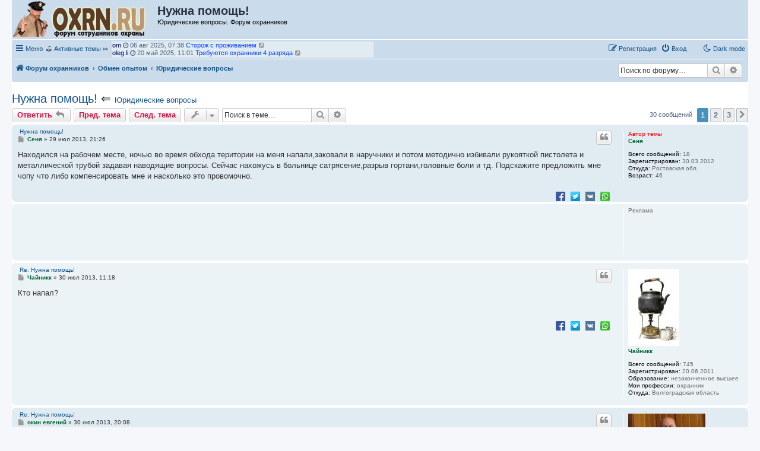

--- FILE ---
content_type: text/html; charset=UTF-8
request_url: https://oxrn.ru/viewtopic.php?t=898
body_size: 22430
content:
<!DOCTYPE html>
<html dir="ltr" lang="ru">
<head>
<meta charset="utf-8" />
<meta http-equiv="X-UA-Compatible" content="IE=edge">
<meta name="viewport" content="width=device-width, initial-scale=1" />

<title>Нужна помощь! - Форум охранников</title>

	<link rel="alternate" type="application/atom+xml" title="Канал - Форум охранников" href="/feed">					<link rel="alternate" type="application/atom+xml" title="Канал - Форум - Юридические вопросы" href="/feed/forum/22">	<link rel="alternate" type="application/atom+xml" title="Канал - Тема - Нужна помощь!" href="/feed/topic/898">	
	<link rel="canonical" href="https://oxrn.ru/viewtopic.php?t=898">

<!--
	phpBB style name: prosilver
	Based on style:   prosilver (this is the default phpBB3 style)
	Original author:  Tom Beddard ( http://www.subBlue.com/ )
	Modified by:
-->

<link href="./assets/css/font-awesome.min.css?assets_version=274" rel="stylesheet">
<link href="./styles/prosilver/theme/stylesheet.css?assets_version=274" rel="stylesheet">
<link href="./styles/prosilver/theme/ru/stylesheet.css?assets_version=274" rel="stylesheet">




<!--[if lte IE 9]>
	<link href="./styles/prosilver/theme/tweaks.css?assets_version=274" rel="stylesheet">
<![endif]-->

<script>
	var cookie_darkmode_name = 'phpbb3_8t7r3_darkmode';
</script>	<link href="https://oxrn.ru/ext/bb3mobi/highslide/highslide.css?assets_version=274" rel="stylesheet" type="text/css" media="screen">
<meta name="description" content="Находился на рабочем месте, ночью во время обхода територии на меня напали,заковали в наручники и..." />
		<script type="text/javascript" charset="utf-8">
function postimage_customize() {
	if (typeof postimage === "undefined") {
		return;
	}
	postimage.style = postimage.style || {};
	/* Specify different options for the same style separately */
	postimage.style.link["color"] = "red";
	postimage.style.link["text-decoration"] = "underline";
	postimage.style.link["font-size"] = "1.5em";

	/*postimage.style.icon["border"] = "1px solid black";*/
	postimage.style.container["padding"] = "2px";
	/* Add more customizations here as needed */
}
</script>
		
<link href="./ext/aurelienazerty/darkmode/styles/all/theme/darkmode.css?assets_version=274" rel="stylesheet" media="screen" />
<link href="./ext/bb3mobi/ads/styles/prosilver/theme/ads.css?assets_version=274" rel="stylesheet" media="screen" />
<link href="./ext/bb3mobi/exlinks/styles/all/theme/extlinks.css?assets_version=274" rel="stylesheet" media="screen" />
<link href="./ext/bb3mobi/inlineimg/styles/prosilver/theme/inlineimg.css?assets_version=274" rel="stylesheet" media="screen" />
<link href="./ext/boardtools/quickreply/styles/all/theme/quickreply_main.css?assets_version=274" rel="stylesheet" media="screen" />
<link href="./ext/boardtools/quickreply/styles/all/theme/quickreply.css?assets_version=274" rel="stylesheet" media="screen" />
<link href="./ext/c61/contentfontsize/styles/all/theme/contentfontsize.css?assets_version=274" rel="stylesheet" media="screen" />
<link href="./ext/crizzo/maxwidthswitch/styles/prosilver/theme/maxwidthswitch.css?assets_version=274" rel="stylesheet" media="screen" />
<link href="./ext/dmzx/newestmembers/styles/prosilver/theme/newestmembers.css?assets_version=274" rel="stylesheet" media="screen" />
<link href="./ext/galandas/lasttopics/styles/all/theme/style.css?assets_version=274" rel="stylesheet" media="screen" />
<link href="./ext/hifikabin/navbarsearch/styles/prosilver/theme/navbarsearch.css?assets_version=274" rel="stylesheet" media="screen" />
<link href="./ext/lmdi/autolinks/styles/all/theme/autolinks.css?assets_version=274" rel="stylesheet" media="screen" />
<link href="./ext/tatiana5/highlightfirstpost/styles/all/theme/firstpost.css?assets_version=274" rel="stylesheet" media="screen" />
<link href="./ext/tatiana5/popuppm/styles/all/theme/popuppm.css?assets_version=274" rel="stylesheet" media="screen" />
<link href="./ext/vinny/shareon/styles/prosilver/theme/shareon.css?assets_version=274" rel="stylesheet" media="screen" />
<link href="./ext/wolfsblvt/highlightunreadposts/styles/all/theme/highlightunreadposts.css?assets_version=274" rel="stylesheet" media="screen" />


<style type="text/css">
body { min-width: 840px; }
/* Profile Side Switcher FIX */
@media only screen and (max-width: 700px), only screen and (max-device-width: 700px) {
	.leftsided div.postbody {
		width: 79%!important;
		float: right!important;
	}
	.leftsided .postprofile {
		border-right: 1px solid #fff!important;
		padding-left: 4px;
		width: 20%!important;
		float: left!important;
	}
	.leftsided .postprofile dd, .leftsided .postprofile dt {
		margin: 0 12px 0 0!important;
	}
}
</style>
<script type="text/javascript">
	function countAdClick(id)
	{
		loadXMLDoc('/ads/click?a=' + id);
	}

	function countAdView(id)
	{
		loadXMLDoc('/ads/view?a=' + id);
	}

	function loadXMLDoc(url) {
		req = false;
		if(window.XMLHttpRequest) {
			try {
				req = new XMLHttpRequest();
			}
			catch(e) {
				req = false;
			}
		}
		else if(window.ActiveXObject) {
			try {
				req = new ActiveXObject("Msxml2.XMLHTTP");
			}
			catch(e) {
				try {
					req = new ActiveXObject("Microsoft.XMLHTTP");
				}
				catch(e) {
					req = false;
				}
			}
		}
		if(req) {
			req.open("GET", url, true);
			req.send(null);
		}
	}
</script><script type="text/javascript">
// <![CDATA[
function CFSgetstyle(sname) {
	for ( var i=0; i<document.styleSheets.length; i++ ) {
		var rules = null;
		try {
			if ( document.styleSheets[i].cssRules ) {
				rules = document.styleSheets[i].cssRules;
			} else {
				rules = document.styleSheets[i].rules;
			}
		} catch (e) {
			if ( e.name !== 'SecurityError' ) throw e;
		}
		if ( rules ) {
			for ( var j=0; j<rules.length; j++ ) {
				if ( (rules[j].type == 3) && (document.styleSheets[i].cssRules[j].styleSheet) ) {
					var irules = document.styleSheets[i].cssRules[j].styleSheet.cssRules;
					for ( var k=0; k<irules.length; k++ ) {
						if ( (irules[j].type == 1) && (irules[k].selectorText == sname) ) {
							return irules[k].style;
						}
					}
				} else if ( (rules[j].type == 1) && (rules[j].selectorText == sname) ) {
					return rules[j].style;
				}
			}
		}
		if ( document.styleSheets[i].imports ) {
			for ( var ie=0; ie<document.styleSheets[i].imports.length; ie++ ) {
				var irules = document.styleSheets[i].imports[ie].rules;
				for ( var j=0; j<irules.length; j++ ) {
					if ( (irules[j].type == 1) && (irules[j].selectorText == sname) ) {
						return irules[j].style;
					}
				}
			}
		}
	}
	return null;
}
function CFSsetback2topstyle() {
	var CFSback2top = CFSgetstyle(".back2top");
	if ( CFSback2top ) {
		CFSback2top.display = "none";
	}
}
if ( document.addEventListener ) {
	document.addEventListener("DOMContentLoaded", function(event) {
		CFSsetback2topstyle();
	}, false);
} else {
	CFSsetback2topstyle();
}
// ]]>
</script>
<!-- Yandex.RTB -->
<script>window.yaContextCb=window.yaContextCb||[]</script>
<script src="https://yandex.ru/ads/system/context.js" async></script><style type="text/css">
	.expand_quote {
		margin:1em 1px 1em 25px;
		padding:5px;
		text-align:center;
		cursor:pointer;
		position:relative;
		top:-30px;
		z-index:100;
		color:#105289;
		background:linear-gradient(to bottom, rgba(245,245,245,0) 0%, #f5f5f5 50%);
	}
</style>
</head>
<body id="phpbb" class="nojs notouch section-viewtopic ltr lightmode">

<div id="contentfontsize" class="contentfontsize">
<a class="contentfontsize" href="javascript:void(0)" onclick="window.scrollBy(0,-1000000); return false;" title="Вверх">&nbsp;&#9650;&nbsp;</a>
<br />
<div class="contentfontsizemain"><br /></div>
<div class="contentfontsizemain"><a class="contentfontsize" href="javascript:void(0)" onclick="CFSdecrease(); return false;" title="Уменьшить шрифт контента">&nbsp;-&nbsp;</a><br /><a class="contentfontsize" href="javascript:void(0)" onclick="CFSreset(); return false;" title="Установить шрифт контента по умолчанию">&nbsp;<i>&alpha;</i>&nbsp;</a><br /><a class="contentfontsize" href="javascript:void(0)" onclick="CFSincrease(); return false;" title="Увеличить шрифт контента">&nbsp;+&nbsp;</a></div>
<br />
<div class="contentfontsizemain"><br /></div>
<a class="contentfontsize" href="javascript:void(0)" onclick="window.scrollBy(0,1000000); return false;" title="Вниз">&nbsp;&#9660;&nbsp;</a>
</div>

<div id="wrap" class="wrap">
	<a id="top" class="top-anchor" accesskey="t"></a>
	<div id="page-header">
		<div class="headerbar" role="banner">
					<div class="inner">

			<div id="site-description" class="site-description">
		<a id="logo" class="logo" href="./" title="Форум охранников">
					<span class="site_logo"></span>
				</a>

				<h1>Нужна помощь!</h1>   
				<p>				   Юридические вопросы. Форум охранников				   				</p>

				
				<p class="skiplink"><a href="#start_here">Перейти к содержимому</a></p>
			</div>





	<div style="text-align:right; padding:8px">
	
	
		<!-- Yandex.RTB R-A-134672-1 -->
<div id="yandex_rtb_R-A-134672-1"></div>
<script>window.yaContextCb.push(()=>{
  Ya.Context.AdvManager.render({
    renderTo: 'yandex_rtb_R-A-134672-1',
    blockId: 'R-A-134672-1'
  })
})</script>


	</div>










									
			</div>
					</div>
				<div class="navbar" role="navigation">
	<div class="inner">

	<ul id="nav-main" class="nav-main linklist" role="menubar">

		<li id="quick-links" class="quick-links dropdown-container responsive-menu" data-skip-responsive="true">
			<a href="#" class="dropdown-trigger">
				<i class="icon fa-bars fa-fw" aria-hidden="true"></i><span>Меню</span>
			</a>
			<div class="dropdown">
				<div class="pointer"><div class="pointer-inner"></div></div>
				<ul class="dropdown-contents" role="menu">
					
											<li class="separator"></li>
																									<li>
								<a href="./search.php?search_id=unanswered" role="menuitem">
									<i class="icon fa-file-o fa-fw icon-gray" aria-hidden="true"></i><span>Темы без ответов</span>
								</a>
							</li>
							<li>
								<a href="./search.php?search_id=active_topics" role="menuitem">
									<i class="icon fa-file-o fa-fw icon-blue" aria-hidden="true"></i><span>Активные темы</span>
								</a>
							</li>
							<li class="separator"></li>
							<li>
								<a href="./search.php" role="menuitem">
									<i class="icon fa-search fa-fw" aria-hidden="true"></i><span>Поиск</span>
								</a>
							</li>
					
										<li class="separator"></li>

					<a href="./viewtopic.php?t=898&amp;ver=mobi" title="Мобильная версия"><img style="vertical-align: middle;" src="https://oxrn.ru/ext/bb3mobi/MobileDevices/mobile.gif" alt="Мобильная версия" /> Мобильная версия</a>
				</ul>
			</div>
		</li>

		<li data-last-responsive="true" class="rightside" style="display: none;" id="callLight">
	<a href="javascript:void(0);" onclick="darkmode(false)">
		<i class="icon fa-lightbulb-o fa-fw" aria-hidden="true"></i><span>Light mode</span>
	</a>
</li>
<li data-last-responsive="true" class="rightside" style="" id="callDark">
	<a href="javascript:void(0);" onclick="darkmode(true)">
		<i class="icon fa-moon-o fa-fw" aria-hidden="true"></i><span>Dark mode</span>
	</a>
</li><li style="margin-top: 3px; margin-left: 20px;" class="rightside small-icon">
    
<div class="ulogin_form">
    <div data-uloginid="" data-ulogin="display=small&fields=first_name,last_name,email&optional=bdate,country,photo,city&providers=vkontakte,odnoklassniki,facebook,mailru&hidden=other&redirect_uri=https%3A%2F%2Foxrn.ru%2Fulogin%2Flogin%3Fredirect%3Dhttps%253A%252F%252Foxrn.ru%252Fviewtopic.php%253Ft%253D898&callback=uloginCallback"></div>
</div></li>
		﻿	﻿
			<li data-skip-responsive="true">
			&#9971; <a href="/search.php?search_id=active_topics">Активные темы</a> &#10503;

			</li>

			<li data-skip-responsive="true">
				<ul id="vertical-ticker">
                                                <li> <a style="color: #000066;" href="./memberlist.php?mode=viewprofile&amp;u=5973">  om</a> <i class="fa fa-clock-o"></i> 06 авг 2025, 07:38&nbsp;<a href="./viewtopic.php?t=2611" title="Сторож с проживанием"><span style="color: #0040FF">Сторож с проживанием</span></a> <a href="./viewtopic.php?p=50516#p50516" title="Перейти к последнему сообщению"><i class="icon fa-external-link-square fa-fw icon-lightgray icon-md" aria-hidden="true"></i><span class="sr-only">Перейти к последнему сообщению</span></a></li>
                                                <li> <a style="color: #000066;" href="./memberlist.php?mode=viewprofile&amp;u=5972">  oleg.li</a> <i class="fa fa-clock-o"></i> 20 май 2025, 11:01&nbsp;<a href="./viewtopic.php?t=2610" title="Требуются охранники 4 разряда"><span style="color: #0040FF">Требуются охранники 4 разряда</span></a> <a href="./viewtopic.php?p=50514#p50514" title="Перейти к последнему сообщению"><i class="icon fa-external-link-square fa-fw icon-lightgray icon-md" aria-hidden="true"></i><span class="sr-only">Перейти к последнему сообщению</span></a></li>
                                                <li> <a style="color: #006633;" href="./memberlist.php?mode=viewprofile&amp;u=388">  118</a> <i class="fa fa-clock-o"></i> 17 апр 2025, 15:55&nbsp;<a href="./viewtopic.php?t=2609" title="Работа охранником Вахта 3300 смена"><span style="color: #0040FF">Работа охранником Вахта 3300 смена</span></a> <a href="./viewtopic.php?p=50513#p50513" title="Перейти к последнему сообщению"><i class="icon fa-external-link-square fa-fw icon-lightgray icon-md" aria-hidden="true"></i><span class="sr-only">Перейти к последнему сообщению</span></a></li>
                                                <li> <a style="color: #800080;" href="./memberlist.php?mode=viewprofile&amp;u=577">  Николаич</a> <i class="fa fa-clock-o"></i> 11 фев 2025, 20:55&nbsp;<a href="./viewtopic.php?t=2593" title="Здравствуйте!"><span style="color: #0040FF">Здравствуйте!</span></a> <a href="./viewtopic.php?p=50512#p50512" title="Перейти к последнему сообщению"><i class="icon fa-external-link-square fa-fw icon-lightgray icon-md" aria-hidden="true"></i><span class="sr-only">Перейти к последнему сообщению</span></a></li>
                                                <li> <a style="color: #006633;" href="./memberlist.php?mode=viewprofile&amp;u=443">  1969vlad</a> <i class="fa fa-clock-o"></i> 13 янв 2025, 13:20&nbsp;<a href="./viewtopic.php?t=2043" title="Будущее частной охранной деятельности. Актуальные вопросы настоящего времени."><span style="color: #0040FF">Будущее частной охранной деятельности. Актуальные вопросы настоящего времени.</span></a> <a href="./viewtopic.php?p=50511#p50511" title="Перейти к последнему сообщению"><i class="icon fa-external-link-square fa-fw icon-lightgray icon-md" aria-hidden="true"></i><span class="sr-only">Перейти к последнему сообщению</span></a></li>
                                                <li> <a style="color: #800080;" href="./memberlist.php?mode=viewprofile&amp;u=577">  Николаич</a> <i class="fa fa-clock-o"></i> 11 янв 2025, 19:25&nbsp;<a href="./viewtopic.php?t=2608" title="ЧОП &quot;ФГЧР&quot;"><span style="color: #0040FF">ЧОП &quot;ФГЧР&quot;</span></a> <a href="./viewtopic.php?p=50510#p50510" title="Перейти к последнему сообщению"><i class="icon fa-external-link-square fa-fw icon-lightgray icon-md" aria-hidden="true"></i><span class="sr-only">Перейти к последнему сообщению</span></a></li>
                                                <li> <a style="color: #800080;" href="./memberlist.php?mode=viewprofile&amp;u=204">  Бальдр</a> <i class="fa fa-clock-o"></i> 19 дек 2024, 15:36&nbsp;<a href="./viewtopic.php?t=2604" title="Охранник на вахту 3500"><span style="color: #0040FF">Охранник на вахту 3500</span></a> <a href="./viewtopic.php?p=50500#p50500" title="Перейти к последнему сообщению"><i class="icon fa-external-link-square fa-fw icon-lightgray icon-md" aria-hidden="true"></i><span class="sr-only">Перейти к последнему сообщению</span></a></li>
                                                <li> <a style="color: #800080;" href="./memberlist.php?mode=viewprofile&amp;u=577">  Николаич</a> <i class="fa fa-clock-o"></i> 10 ноя 2024, 23:53&nbsp;<a href="./viewtopic.php?t=2605" title="Подскажите по организации охраны в гараже."><span style="color: #0040FF">Подскажите по организации охраны в гараже.</span></a> <a href="./viewtopic.php?p=50503#p50503" title="Перейти к последнему сообщению"><i class="icon fa-external-link-square fa-fw icon-lightgray icon-md" aria-hidden="true"></i><span class="sr-only">Перейти к последнему сообщению</span></a></li>
                                                <li> <a style="color: #800080;" href="./memberlist.php?mode=viewprofile&amp;u=204">  Бальдр</a> <i class="fa fa-clock-o"></i> 04 ноя 2024, 17:36&nbsp;<a href="./viewtopic.php?t=2570" title="Мужики, с праздником!"><span style="color: #0040FF">Мужики, с праздником!</span></a> <a href="./viewtopic.php?p=50498#p50498" title="Перейти к последнему сообщению"><i class="icon fa-external-link-square fa-fw icon-lightgray icon-md" aria-hidden="true"></i><span class="sr-only">Перейти к последнему сообщению</span></a></li>
                                                <li> <a style="color: #800080;" href="./memberlist.php?mode=viewprofile&amp;u=204">  Бальдр</a> <i class="fa fa-clock-o"></i> 04 ноя 2024, 12:47&nbsp;<a href="./viewtopic.php?t=569" title="Кто куда поедет отдыхать?"><span style="color: #0040FF">Кто куда поедет отдыхать?</span></a> <a href="./viewtopic.php?p=50497#p50497" title="Перейти к последнему сообщению"><i class="icon fa-external-link-square fa-fw icon-lightgray icon-md" aria-hidden="true"></i><span class="sr-only">Перейти к последнему сообщению</span></a></li>
                                                <li> <a style="color: #006633;" href="./memberlist.php?mode=viewprofile&amp;u=5434">  Савик Шустер</a> <i class="fa fa-clock-o"></i> 04 ноя 2024, 12:42&nbsp;<a href="./viewtopic.php?t=2603" title="Приглашаем на работу вахтой в Москве"><span style="color: #0040FF">Приглашаем на работу вахтой в Москве</span></a> <a href="./viewtopic.php?p=50491#p50491" title="Перейти к последнему сообщению"><i class="icon fa-external-link-square fa-fw icon-lightgray icon-md" aria-hidden="true"></i><span class="sr-only">Перейти к последнему сообщению</span></a></li>
                                                <li> <a style="color: #000066;" href="./memberlist.php?mode=viewprofile&amp;u=5945">  <span class="__cf_email__" data-cfemail="9ceab2f2f5f7f5e8f5f2dcefe6efada5aaa4b2eee9">[email&#160;protected]</span></a> <i class="fa fa-clock-o"></i> 03 ноя 2024, 10:13&nbsp;<a href="./viewtopic.php?t=2602" title="Ведётся набор сотрудников на объект предприятие ОПК"><span style="color: #0040FF">Ведётся набор сотрудников на объект предприятие ОПК</span></a> <a href="./viewtopic.php?p=50486#p50486" title="Перейти к последнему сообщению"><i class="icon fa-external-link-square fa-fw icon-lightgray icon-md" aria-hidden="true"></i><span class="sr-only">Перейти к последнему сообщению</span></a></li>
                                                <li> <a style="color: #006633;" href="./memberlist.php?mode=viewprofile&amp;u=5434">  Савик Шустер</a> <i class="fa fa-clock-o"></i> 02 ноя 2024, 23:32&nbsp;<a href="./viewtopic.php?t=2579" title="15 лет спустя..."><span style="color: #0040FF">15 лет спустя...</span></a> <a href="./viewtopic.php?p=50483#p50483" title="Перейти к последнему сообщению"><i class="icon fa-external-link-square fa-fw icon-lightgray icon-md" aria-hidden="true"></i><span class="sr-only">Перейти к последнему сообщению</span></a></li>
                                                <li> <a style="color: #006633;" href="./memberlist.php?mode=viewprofile&amp;u=5434">  Савик Шустер</a> <i class="fa fa-clock-o"></i> 02 ноя 2024, 23:28&nbsp;<a href="./viewtopic.php?t=2567" title="ООО ЧОО ЗАРЕЧЬЕ"><span style="color: #0040FF">ООО ЧОО ЗАРЕЧЬЕ</span></a> <a href="./viewtopic.php?p=50481#p50481" title="Перейти к последнему сообщению"><i class="icon fa-external-link-square fa-fw icon-lightgray icon-md" aria-hidden="true"></i><span class="sr-only">Перейти к последнему сообщению</span></a></li>
                                                <li> <a style="color: #800080;" href="./memberlist.php?mode=viewprofile&amp;u=2298">  Охранник2014</a> <i class="fa fa-clock-o"></i> 29 окт 2024, 09:46&nbsp;<a href="./viewtopic.php?t=1165" title="ЧОП &quot;Энерговит&quot;"><span style="color: #0040FF">ЧОП &quot;Энерговит&quot;</span></a> <a href="./viewtopic.php?p=50468#p50468" title="Перейти к последнему сообщению"><i class="icon fa-external-link-square fa-fw icon-lightgray icon-md" aria-hidden="true"></i><span class="sr-only">Перейти к последнему сообщению</span></a></li>
                                                <li> <a style="color: #006633;" href="./memberlist.php?mode=viewprofile&amp;u=5434">  Савик Шустер</a> <i class="fa fa-clock-o"></i> 13 авг 2024, 21:10&nbsp;<a href="./viewtopic.php?t=2598" title="Ищу работу охранником в Москве (не вахта)"><span style="color: #0040FF">Ищу работу охранником в Москве (не вахта)</span></a> <a href="./viewtopic.php?p=50449#p50449" title="Перейти к последнему сообщению"><i class="icon fa-external-link-square fa-fw icon-lightgray icon-md" aria-hidden="true"></i><span class="sr-only">Перейти к последнему сообщению</span></a></li>
                                                <li> <a style="color: #006633;" href="./memberlist.php?mode=viewprofile&amp;u=5434">  Савик Шустер</a> <i class="fa fa-clock-o"></i> 13 авг 2024, 21:08&nbsp;<a href="./viewtopic.php?t=2592" title="Требуются охранники"><span style="color: #0040FF">Требуются охранники</span></a> <a href="./viewtopic.php?p=50448#p50448" title="Перейти к последнему сообщению"><i class="icon fa-external-link-square fa-fw icon-lightgray icon-md" aria-hidden="true"></i><span class="sr-only">Перейти к последнему сообщению</span></a></li>
                                                <li> <a style="color: #006633;" href="./memberlist.php?mode=viewprofile&amp;u=5434">  Савик Шустер</a> <i class="fa fa-clock-o"></i> 13 авг 2024, 21:07&nbsp;<a href="./viewtopic.php?t=2294" title="Работа в охране ВАХТА"><span style="color: #0040FF">Работа в охране ВАХТА</span></a> <a href="./viewtopic.php?p=50447#p50447" title="Перейти к последнему сообщению"><i class="icon fa-external-link-square fa-fw icon-lightgray icon-md" aria-hidden="true"></i><span class="sr-only">Перейти к последнему сообщению</span></a></li>
                                                <li> <a style="color: #006633;" href="./memberlist.php?mode=viewprofile&amp;u=5434">  Савик Шустер</a> <i class="fa fa-clock-o"></i> 23 июл 2024, 15:19&nbsp;<a href="./viewtopic.php?t=2588" title="ФГУП Охрана стоит ли туда идти"><span style="color: #0040FF">ФГУП Охрана стоит ли туда идти</span></a> <a href="./viewtopic.php?p=50293#p50293" title="Перейти к последнему сообщению"><i class="icon fa-external-link-square fa-fw icon-lightgray icon-md" aria-hidden="true"></i><span class="sr-only">Перейти к последнему сообщению</span></a></li>
                                                <li> <a style="color: #006633;" href="./memberlist.php?mode=viewprofile&amp;u=5434">  Савик Шустер</a> <i class="fa fa-clock-o"></i> 16 июл 2024, 23:49&nbsp;<a href="./viewtopic.php?t=2388" title="Охранник без лицензии"><span style="color: #0040FF">Охранник без лицензии</span></a> <a href="./viewtopic.php?p=50128#p50128" title="Перейти к последнему сообщению"><i class="icon fa-external-link-square fa-fw icon-lightgray icon-md" aria-hidden="true"></i><span class="sr-only">Перейти к последнему сообщению</span></a></li>
                                                </ul>
			</li>



				
			<li class="rightside"  data-skip-responsive="true">
			<a href="./ucp.php?mode=login&amp;redirect=viewtopic.php%3Ft%3D898" title="Вход" accesskey="x" role="menuitem">
				<i class="icon fa-power-off fa-fw" aria-hidden="true"></i><span>Вход</span>
			</a>
		</li>
					<li class="rightside" data-skip-responsive="true">
				<a href="./ucp.php?mode=register" role="menuitem">
					<i class="icon fa-pencil-square-o  fa-fw" aria-hidden="true"></i><span>Регистрация</span>
				</a>
			</li>
						</ul>

	<ul id="nav-breadcrumbs" class="nav-breadcrumbs linklist navlinks" role="menubar">
				
		
		<li class="breadcrumbs" itemscope itemtype="https://schema.org/BreadcrumbList">

			
							<span class="crumb" itemtype="https://schema.org/ListItem" itemprop="itemListElement" itemscope><a itemprop="item" href="./" accesskey="h" data-navbar-reference="index"><i class="icon fa-home fa-fw"></i><span itemprop="name">Форум охранников</span></a><meta itemprop="position" content="1" /></span>

											
								<span class="crumb" itemtype="https://schema.org/ListItem" itemprop="itemListElement" itemscope data-forum-id="1"><a itemprop="item" href="./viewforum.php?f=1"><span itemprop="name">Обмен опытом</span></a><meta itemprop="position" content="2" /></span>
															
								<span class="crumb" itemtype="https://schema.org/ListItem" itemprop="itemListElement" itemscope data-forum-id="22"><a itemprop="item" href="./viewforum.php?f=22"><span itemprop="name">Юридические вопросы</span></a><meta itemprop="position" content="3" /></span>
							
					</li>

			<li id="search-box" class="search-box rightside responsive-hide">
		<form action="./search.php" method="get" id="search">
	<fieldset>
		<input name="keywords" id="keyword" type="search" maxlength="128" title="Ключевые слова" class="inputbox search tiny" size="20" value="" placeholder="Поиск по форуму…" >
			<button class="button button-search" type="submit" title="Поиск">
			<i class="icon fa-search fa-fw" aria-hidden="true"></i><span class="sr-only">Поиск</span>
			</button>
		<a href="./search.php" class="button button-search-end" title="Расширенный поиск">
			<i class="icon fa-cog fa-fw" aria-hidden="true"></i><span class="sr-only">Расширенный поиск</span>
		</a>
	</fieldset>
</form>
	</li>
	<li class="rightside responsive-search">
		<a href="./search.php" title="Параметры расширенного поиска" role="menuitem">
			<i class="icon fa-search fa-fw" aria-hidden="true"></i><span class="sr-only">Поиск</span>
		</a>
	</li>

			</ul>

	</div>
</div>
	</div>

		<div style="text-align:center;clear:both;margin:0px 0px;"><script data-cfasync="false" src="/cdn-cgi/scripts/5c5dd728/cloudflare-static/email-decode.min.js"></script><script type="text/javascript">
<!--
var _acic={dataProvider:10};(function(){var e=document.createElement("script");e.type="text/javascript";e.async=true;e.src="https://www.acint.net/aci.js";var t=document.getElementsByTagName("script")[0];t.parentNode.insertBefore(e,t)})()
//-->
</script></div>
<style type="text/css">
    #ulogin-message-box {
        font-size: 12px;
        background-color: #ECF1F3;
        padding: 5px 10px;
        border-radius: 7px;
        margin: 3px 0;
        display: none;
    }

    #ulogin-message-box.message_error {
        background-color: #EFC0C0;
    }

    #ulogin-message-box.message_success {
        background-color: #ECF3ED;
    }
</style>

<div id="ulogin-message-box"></div>
	<a id="start_here" class="anchor"></a>
	<div id="page-body" class="page-body" role="main">
		
		


	

<h2 class="topic-title"><a href="./viewtopic.php?t=898">Нужна помощь!</a> &lArr; <font size = "2"><a href="./viewforum.php?f=22">Юридические вопросы</a> </font></h2>
<!-- NOTE: remove the style="display: none" when you want to have the forum description on the topic body -->
<div style="display: none !important;">ФЗ №272, а также другие правовые вопросы, связанные с охранной деятельностью<br /></div>


<div class="action-bar bar-top">
	
			<a href="./posting.php?mode=reply&amp;t=898" class="button" title="Ответить">
							<span>Ответить</span> <i class="icon fa-reply fa-fw" aria-hidden="true"></i>
					</a>
	
	<a href="./viewtopic.php?t=898&amp;view=previous" class="button" title="Пред. тема">Пред. тема</a><a href="./viewtopic.php?t=898&amp;view=next" class="button" title="След. тема">След. тема</a>
		<div class="dropdown-container dropdown-button-control topic-tools">
		<span title="Управление темой" class="button button-secondary dropdown-trigger dropdown-select">
			<i class="icon fa-wrench fa-fw" aria-hidden="true"></i>
			<span class="caret"><i class="icon fa-sort-down fa-fw" aria-hidden="true"></i></span>
		</span>
		<div class="dropdown">
			<div class="pointer"><div class="pointer-inner"></div></div>
			<ul class="dropdown-contents">
																												<li>
					<a href="./viewtopic.php?t=898&amp;view=print" title="Версия для печати" accesskey="p">
						<i class="icon fa-print fa-fw" aria-hidden="true"></i><span>Версия для печати</span>
					</a>
				</li>
											</ul>
		</div>
	</div>
	
			<div class="search-box" role="search">
			<form method="get" id="topic-search" action="./search.php">
			<fieldset>
				<input class="inputbox search tiny"  type="search" name="keywords" id="search_keywords" size="20" placeholder="Поиск в теме…" />
				<button class="button button-search" type="submit" title="Поиск">
					<i class="icon fa-search fa-fw" aria-hidden="true"></i><span class="sr-only">Поиск</span>
				</button>
				<a href="./search.php" class="button button-search-end" title="Расширенный поиск">
					<i class="icon fa-cog fa-fw" aria-hidden="true"></i><span class="sr-only">Расширенный поиск</span>
				</a>
				<input type="hidden" name="t" value="898" />
<input type="hidden" name="sf" value="msgonly" />
<input type="hidden" name="sid" value="6590f71f18a1b80a14bf9dc4b151c092" />

			</fieldset>
			</form>
		</div>
	
		
			<div class="pagination">
			30 сообщений
							<ul>
		<li class="active"><span>1</span></li>
				<li><a class="button" href="./viewtopic.php?t=898&amp;start=10" role="button">2</a></li>
				<li><a class="button" href="./viewtopic.php?t=898&amp;start=20" role="button">3</a></li>
				<li class="arrow next"><a class="button button-icon-only" href="./viewtopic.php?t=898&amp;start=10" rel="next" role="button"><i class="icon fa-chevron-right fa-fw" aria-hidden="true"></i><span class="sr-only">След.</span></a></li>
	</ul>
					</div>
		</div>




	<div id="qr_posts">
<div class="post-container">
		<div id="p13695" class="post has-profile bg2">
		<div class="inner">

		<dl class="postprofile" id="profile13695">
			<dt class="no-profile-rank no-avatar">
				<div class="avatar-container">
															</div><div>
<strong style="color: #FF0000;">Автор темы</strong>				</div>
								<a href="./memberlist.php?mode=viewprofile&amp;u=1096" style="color: #006633;" class="username-coloured">Сеня</a>							</dt>

									
		<dd class="profile-posts"><strong>Всего сообщений:</strong> 18</dd>		<dd class="profile-joined"><strong>Зарегистрирован:</strong> 30.03.2012</dd>		
		
											<dd class="profile-custom-field profile-phpbb_location"><strong>Откуда:</strong> Ростовская обл.</dd>
							
		<dd><strong>Возраст:</strong> 46</dd>				
		</dl>

		<div class="postbody">
						<div id="post_content13695">

						&nbsp;<a href="#p13695">Нужна помощь!</a>

													<ul class="post-buttons">
																																									<li>
							<a href="./posting.php?mode=quote&amp;p=13695" title="Ответить с цитатой" class="button button-icon-only">
								<i class="icon fa-quote-left fa-fw" aria-hidden="true"></i><span class="sr-only">Цитата</span>
							</a>
						</li>
															</ul>
							
						<p class="author">
									<a class="unread" href="./viewtopic.php?p=13695#p13695" title="Сообщение">
						<i class="icon fa-file fa-fw icon-lightgray icon-md" aria-hidden="true"></i><span class="sr-only">Сообщение</span>
					</a>
								<span class="responsive-hide"> <strong><a href="./memberlist.php?mode=viewprofile&amp;u=1096" style="color: #006633;" class="username-coloured">Сеня</a></strong> &raquo; </span><time datetime="2013-07-29T17:26:47+00:00">29 июл 2013, 21:26</time>
			</p>
			
			
			
			<div class="content">Находился на рабочем месте, ночью во время обхода територии на меня напали,заковали в наручники и потом методично избивали рукояткой пистолета и металлической трубой задавая наводящие вопросы. Сейчас нахожусь в больнице сатрясение,разрыв гортани,головные боли и тд. Подскажите предложить мне чопу что либо компенсировать мне и насколько это провомочно.</div>

			
			
			
			
						<div id='list_thanks13695'>
</div>
<div id='div_post_reput13695'>
</div>
			<br />
		<ul class="share-buttons">
							<li><a href="https://www.facebook.com/sharer/sharer.php?t=%D0%9D%D1%83%D0%B6%D0%BD%D0%B0+%D0%BF%D0%BE%D0%BC%D0%BE%D1%89%D1%8C%21&amp;u=https%3A%2F%2Foxrn.ru%2Fviewtopic.php%3Fp%3D13695%23p13695" title="Share on Facebook" class="share-button share-icon-button facebook-icon js-newWindow" data-popup="width=580,height=325"></a></li>
			
							<li><a href="https://twitter.com/share?text=%D0%9D%D1%83%D0%B6%D0%BD%D0%B0+%D0%BF%D0%BE%D0%BC%D0%BE%D1%89%D1%8C%21&amp;url=https%3A%2F%2Foxrn.ru%2Fviewtopic.php%3Fp%3D13695%23p13695" title="Share on Twitter" class="share-button share-icon-button twitter-icon js-newWindow" data-popup="width=550,height=300"></a></li>
			
			
			
			
			
							<li><a href="https://vk.com/share.php?url=https%3A%2F%2Foxrn.ru%2Fviewtopic.php%3Fp%3D13695%23p13695" title="Share on VK" class="share-button share-icon-button vk-icon js-newWindow" data-popup="width=607,height=510"></a></li>
			
			
			
							<li><a href="whatsapp://send?text=%D0%9D%D1%83%D0%B6%D0%BD%D0%B0+%D0%BF%D0%BE%D0%BC%D0%BE%D1%89%D1%8C%21&nbsp;https%3A%2F%2Foxrn.ru%2Fviewtopic.php%3Fp%3D13695%23p13695" title="Share on Whatsapp" class="share-button share-icon-button whatsapp-icon" onclick="target='_blank';"></a></li>
			
					</ul>
		<br />
	
										
						</div>

		</div>

				<div class="back2top">
						<a href="#top" class="top" title="Вернуться к началу">
				<i class="icon fa-chevron-circle-up fa-fw icon-gray" aria-hidden="true"></i>
				<span class="sr-only">Вернуться к началу</span>
			</a>
					</div>
		
		</div>
	</div>

	
<div class="post bg3" id="post_ads" style="padding-top:0;padding-bottom:0;background-color:#ECF3F7;" >
	<div class="inner" >
		<div class="postprofile"id="profile_ads"><dd>Реклама</dd></div>
		<div class="postbody">
		<div style="position:absolute; top:0; left:0;">
							<!-- Yandex.RTB R-A-134672-2 -->
<div id="yandex_rtb_R-A-134672-2"></div>
<script>window.yaContextCb.push(()=>{
  Ya.Context.AdvManager.render({
    renderTo: 'yandex_rtb_R-A-134672-2',
    blockId: 'R-A-134672-2'
  })
})</script>
												</div>
		</div>
	</div>
</div>
<pre id="qr_author_p13695" style="display: none;" data-id="1096">Сеня</pre>
</div>
	<div class="post-container">
		<div id="p13697" class="post has-profile bg1">
		<div class="inner">

		<dl class="postprofile" id="profile13697">
			<dt class="no-profile-rank has-avatar">
				<div class="avatar-container">
																<a href="./memberlist.php?mode=viewprofile&amp;u=532" class="avatar"><img class="avatar" src="./download/file.php?avatar=532_1335339739.jpg" width="86" height="130" alt="Аватара пользователя" /></a>										</div><div>
				</div>
								<a href="./memberlist.php?mode=viewprofile&amp;u=532" style="color: #006633;" class="username-coloured">Чайникк</a>							</dt>

									
		<dd class="profile-posts"><strong>Всего сообщений:</strong> 745</dd>		<dd class="profile-joined"><strong>Зарегистрирован:</strong> 20.06.2011</dd>		
		
											<dd class="profile-custom-field profile-education"><strong>Образование:</strong> незаконченное высшее</dd>
												<dd class="profile-custom-field profile-profession"><strong>Мои профессии:</strong> охранник</dd>
												<dd class="profile-custom-field profile-phpbb_location"><strong>Откуда:</strong> Волгоградская область</dd>
							
						
		</dl>

		<div class="postbody">
						<div id="post_content13697">

						&nbsp;<a href="#p13697">Re: Нужна помощь!</a>

													<ul class="post-buttons">
																																									<li>
							<a href="./posting.php?mode=quote&amp;p=13697" title="Ответить с цитатой" class="button button-icon-only">
								<i class="icon fa-quote-left fa-fw" aria-hidden="true"></i><span class="sr-only">Цитата</span>
							</a>
						</li>
															</ul>
							
						<p class="author">
									<a class="unread" href="./viewtopic.php?p=13697#p13697" title="Сообщение">
						<i class="icon fa-file fa-fw icon-lightgray icon-md" aria-hidden="true"></i><span class="sr-only">Сообщение</span>
					</a>
								<span class="responsive-hide"> <strong><a href="./memberlist.php?mode=viewprofile&amp;u=532" style="color: #006633;" class="username-coloured">Чайникк</a></strong> &raquo; </span><time datetime="2013-07-30T07:18:03+00:00">30 июл 2013, 11:18</time>
			</p>
			
			
			
			<div class="content">Кто напал?</div>

			
			
			
			
						<div id='list_thanks13697'>
</div>
<div id='div_post_reput13697'>
</div>
			<br />
		<ul class="share-buttons">
							<li><a href="https://www.facebook.com/sharer/sharer.php?t=%D0%9D%D1%83%D0%B6%D0%BD%D0%B0+%D0%BF%D0%BE%D0%BC%D0%BE%D1%89%D1%8C%21&amp;u=https%3A%2F%2Foxrn.ru%2Fviewtopic.php%3Fp%3D13697%23p13697" title="Share on Facebook" class="share-button share-icon-button facebook-icon js-newWindow" data-popup="width=580,height=325"></a></li>
			
							<li><a href="https://twitter.com/share?text=%D0%9D%D1%83%D0%B6%D0%BD%D0%B0+%D0%BF%D0%BE%D0%BC%D0%BE%D1%89%D1%8C%21&amp;url=https%3A%2F%2Foxrn.ru%2Fviewtopic.php%3Fp%3D13697%23p13697" title="Share on Twitter" class="share-button share-icon-button twitter-icon js-newWindow" data-popup="width=550,height=300"></a></li>
			
			
			
			
			
							<li><a href="https://vk.com/share.php?url=https%3A%2F%2Foxrn.ru%2Fviewtopic.php%3Fp%3D13697%23p13697" title="Share on VK" class="share-button share-icon-button vk-icon js-newWindow" data-popup="width=607,height=510"></a></li>
			
			
			
							<li><a href="whatsapp://send?text=%D0%9D%D1%83%D0%B6%D0%BD%D0%B0+%D0%BF%D0%BE%D0%BC%D0%BE%D1%89%D1%8C%21&nbsp;https%3A%2F%2Foxrn.ru%2Fviewtopic.php%3Fp%3D13697%23p13697" title="Share on Whatsapp" class="share-button share-icon-button whatsapp-icon" onclick="target='_blank';"></a></li>
			
					</ul>
		<br />
	
										
						</div>

		</div>

				<div class="back2top">
						<a href="#top" class="top" title="Вернуться к началу">
				<i class="icon fa-chevron-circle-up fa-fw icon-gray" aria-hidden="true"></i>
				<span class="sr-only">Вернуться к началу</span>
			</a>
					</div>
		
		</div>
	</div>

	<pre id="qr_author_p13697" style="display: none;" data-id="532">Чайникк</pre>
</div>
	<div class="post-container">
		<div id="p13702" class="post has-profile bg2">
		<div class="inner">

		<dl class="postprofile" id="profile13702">
			<dt class="no-profile-rank has-avatar">
				<div class="avatar-container">
																<a href="./memberlist.php?mode=viewprofile&amp;u=89" class="avatar"><img class="avatar" src="./download/file.php?avatar=89_1348595283.jpg" width="130" height="73" alt="Аватара пользователя" /></a>										</div><div>
				</div>
								<a href="./memberlist.php?mode=viewprofile&amp;u=89" style="color: #006633;" class="username-coloured">окин евгений</a>							</dt>

									
		<dd class="profile-posts"><strong>Всего сообщений:</strong> 60</dd>		<dd class="profile-joined"><strong>Зарегистрирован:</strong> 17.10.2009</dd>		
		
											<dd class="profile-custom-field profile-phpbb_location"><strong>Откуда:</strong> москва</dd>
							
		<dd><strong>Возраст:</strong> 66</dd>				
		</dl>

		<div class="postbody">
						<div id="post_content13702">

						&nbsp;<a href="#p13702">Re: Нужна помощь!</a>

													<ul class="post-buttons">
																																									<li>
							<a href="./posting.php?mode=quote&amp;p=13702" title="Ответить с цитатой" class="button button-icon-only">
								<i class="icon fa-quote-left fa-fw" aria-hidden="true"></i><span class="sr-only">Цитата</span>
							</a>
						</li>
															</ul>
							
						<p class="author">
									<a class="unread" href="./viewtopic.php?p=13702#p13702" title="Сообщение">
						<i class="icon fa-file fa-fw icon-lightgray icon-md" aria-hidden="true"></i><span class="sr-only">Сообщение</span>
					</a>
								<span class="responsive-hide"> <strong><a href="./memberlist.php?mode=viewprofile&amp;u=89" style="color: #006633;" class="username-coloured">окин евгений</a></strong> &raquo; </span><time datetime="2013-07-30T16:08:57+00:00">30 июл 2013, 20:08</time>
			</p>
			
			
			
			<div class="content">Сначала бумагу о травмах получить надо.</div>

			
			
			
			
						<div id='list_thanks13702'>
</div>
<div id='div_post_reput13702'>
</div>
			<br />
		<ul class="share-buttons">
							<li><a href="https://www.facebook.com/sharer/sharer.php?t=%D0%9D%D1%83%D0%B6%D0%BD%D0%B0+%D0%BF%D0%BE%D0%BC%D0%BE%D1%89%D1%8C%21&amp;u=https%3A%2F%2Foxrn.ru%2Fviewtopic.php%3Fp%3D13702%23p13702" title="Share on Facebook" class="share-button share-icon-button facebook-icon js-newWindow" data-popup="width=580,height=325"></a></li>
			
							<li><a href="https://twitter.com/share?text=%D0%9D%D1%83%D0%B6%D0%BD%D0%B0+%D0%BF%D0%BE%D0%BC%D0%BE%D1%89%D1%8C%21&amp;url=https%3A%2F%2Foxrn.ru%2Fviewtopic.php%3Fp%3D13702%23p13702" title="Share on Twitter" class="share-button share-icon-button twitter-icon js-newWindow" data-popup="width=550,height=300"></a></li>
			
			
			
			
			
							<li><a href="https://vk.com/share.php?url=https%3A%2F%2Foxrn.ru%2Fviewtopic.php%3Fp%3D13702%23p13702" title="Share on VK" class="share-button share-icon-button vk-icon js-newWindow" data-popup="width=607,height=510"></a></li>
			
			
			
							<li><a href="whatsapp://send?text=%D0%9D%D1%83%D0%B6%D0%BD%D0%B0+%D0%BF%D0%BE%D0%BC%D0%BE%D1%89%D1%8C%21&nbsp;https%3A%2F%2Foxrn.ru%2Fviewtopic.php%3Fp%3D13702%23p13702" title="Share on Whatsapp" class="share-button share-icon-button whatsapp-icon" onclick="target='_blank';"></a></li>
			
					</ul>
		<br />
	
										
						</div>

		</div>

				<div class="back2top">
						<a href="#top" class="top" title="Вернуться к началу">
				<i class="icon fa-chevron-circle-up fa-fw icon-gray" aria-hidden="true"></i>
				<span class="sr-only">Вернуться к началу</span>
			</a>
					</div>
		
		</div>
	</div>

	<pre id="qr_author_p13702" style="display: none;" data-id="89">окин евгений</pre>
</div>
	<div class="post-container">
		<div id="p13714" class="post has-profile bg1">
		<div class="inner">

		<dl class="postprofile" id="profile13714">
			<dt class="no-profile-rank has-avatar">
				<div class="avatar-container">
																<a href="./memberlist.php?mode=viewprofile&amp;u=532" class="avatar"><img class="avatar" src="./download/file.php?avatar=532_1335339739.jpg" width="86" height="130" alt="Аватара пользователя" /></a>										</div><div>
				</div>
								<a href="./memberlist.php?mode=viewprofile&amp;u=532" style="color: #006633;" class="username-coloured">Чайникк</a>							</dt>

									
		<dd class="profile-posts"><strong>Всего сообщений:</strong> 745</dd>		<dd class="profile-joined"><strong>Зарегистрирован:</strong> 20.06.2011</dd>		
		
											<dd class="profile-custom-field profile-education"><strong>Образование:</strong> незаконченное высшее</dd>
												<dd class="profile-custom-field profile-profession"><strong>Мои профессии:</strong> охранник</dd>
												<dd class="profile-custom-field profile-phpbb_location"><strong>Откуда:</strong> Волгоградская область</dd>
							
						
		</dl>

		<div class="postbody">
						<div id="post_content13714">

						&nbsp;<a href="#p13714">Re: Нужна помощь!</a>

													<ul class="post-buttons">
																																									<li>
							<a href="./posting.php?mode=quote&amp;p=13714" title="Ответить с цитатой" class="button button-icon-only">
								<i class="icon fa-quote-left fa-fw" aria-hidden="true"></i><span class="sr-only">Цитата</span>
							</a>
						</li>
															</ul>
							
						<p class="author">
									<a class="unread" href="./viewtopic.php?p=13714#p13714" title="Сообщение">
						<i class="icon fa-file fa-fw icon-lightgray icon-md" aria-hidden="true"></i><span class="sr-only">Сообщение</span>
					</a>
								<span class="responsive-hide"> <strong><a href="./memberlist.php?mode=viewprofile&amp;u=532" style="color: #006633;" class="username-coloured">Чайникк</a></strong> &raquo; </span><time datetime="2013-07-31T11:25:49+00:00">31 июл 2013, 15:25</time>
			</p>
			
			
			
			<div class="content">Кроме того, по сути дела, отсудить что то сверх страховки будет довольно сложно, я думаю. Вот если всплывут какие то нарушения...</div>

			
			
			
			
						<div id='list_thanks13714'>
</div>
<div id='div_post_reput13714'>
</div>
			<br />
		<ul class="share-buttons">
							<li><a href="https://www.facebook.com/sharer/sharer.php?t=%D0%9D%D1%83%D0%B6%D0%BD%D0%B0+%D0%BF%D0%BE%D0%BC%D0%BE%D1%89%D1%8C%21&amp;u=https%3A%2F%2Foxrn.ru%2Fviewtopic.php%3Fp%3D13714%23p13714" title="Share on Facebook" class="share-button share-icon-button facebook-icon js-newWindow" data-popup="width=580,height=325"></a></li>
			
							<li><a href="https://twitter.com/share?text=%D0%9D%D1%83%D0%B6%D0%BD%D0%B0+%D0%BF%D0%BE%D0%BC%D0%BE%D1%89%D1%8C%21&amp;url=https%3A%2F%2Foxrn.ru%2Fviewtopic.php%3Fp%3D13714%23p13714" title="Share on Twitter" class="share-button share-icon-button twitter-icon js-newWindow" data-popup="width=550,height=300"></a></li>
			
			
			
			
			
							<li><a href="https://vk.com/share.php?url=https%3A%2F%2Foxrn.ru%2Fviewtopic.php%3Fp%3D13714%23p13714" title="Share on VK" class="share-button share-icon-button vk-icon js-newWindow" data-popup="width=607,height=510"></a></li>
			
			
			
							<li><a href="whatsapp://send?text=%D0%9D%D1%83%D0%B6%D0%BD%D0%B0+%D0%BF%D0%BE%D0%BC%D0%BE%D1%89%D1%8C%21&nbsp;https%3A%2F%2Foxrn.ru%2Fviewtopic.php%3Fp%3D13714%23p13714" title="Share on Whatsapp" class="share-button share-icon-button whatsapp-icon" onclick="target='_blank';"></a></li>
			
					</ul>
		<br />
	
										
						</div>

		</div>

				<div class="back2top">
						<a href="#top" class="top" title="Вернуться к началу">
				<i class="icon fa-chevron-circle-up fa-fw icon-gray" aria-hidden="true"></i>
				<span class="sr-only">Вернуться к началу</span>
			</a>
					</div>
		
		</div>
	</div>

	<pre id="qr_author_p13714" style="display: none;" data-id="532">Чайникк</pre>
</div>
	<div class="post-container">
		<div id="p13721" class="post has-profile bg2">
		<div class="inner">

		<dl class="postprofile" id="profile13721">
			<dt class="no-profile-rank no-avatar">
				<div class="avatar-container">
															</div><div>
				</div>
								<a href="./memberlist.php?mode=viewprofile&amp;u=443" style="color: #006633;" class="username-coloured">1969vlad</a>							</dt>

									
		<dd class="profile-posts"><strong>Всего сообщений:</strong> 1196</dd>		<dd class="profile-joined"><strong>Зарегистрирован:</strong> 11.04.2011</dd>		
		
											<dd class="profile-custom-field profile-phpbb_location"><strong>Откуда:</strong> из 1917года</dd>
							
		<dd><strong>Возраст:</strong> 56</dd>				
		</dl>

		<div class="postbody">
						<div id="post_content13721">

						&nbsp;<a href="#p13721">Re: Нужна помощь!</a>

													<ul class="post-buttons">
																																									<li>
							<a href="./posting.php?mode=quote&amp;p=13721" title="Ответить с цитатой" class="button button-icon-only">
								<i class="icon fa-quote-left fa-fw" aria-hidden="true"></i><span class="sr-only">Цитата</span>
							</a>
						</li>
															</ul>
							
						<p class="author">
									<a class="unread" href="./viewtopic.php?p=13721#p13721" title="Сообщение">
						<i class="icon fa-file fa-fw icon-lightgray icon-md" aria-hidden="true"></i><span class="sr-only">Сообщение</span>
					</a>
								<span class="responsive-hide"> <strong><a href="./memberlist.php?mode=viewprofile&amp;u=443" style="color: #006633;" class="username-coloured">1969vlad</a></strong> &raquo; </span><time datetime="2013-08-01T09:19:26+00:00">01 авг 2013, 13:19</time>
			</p>
			
			
			
			<div class="content">С юриста -адвоката хорошего начинать надо, и по судам по судам......</div>

			
			
			
			
						<div id='list_thanks13721'>
</div>
<div id='div_post_reput13721'>
</div>
			<br />
		<ul class="share-buttons">
							<li><a href="https://www.facebook.com/sharer/sharer.php?t=%D0%9D%D1%83%D0%B6%D0%BD%D0%B0+%D0%BF%D0%BE%D0%BC%D0%BE%D1%89%D1%8C%21&amp;u=https%3A%2F%2Foxrn.ru%2Fviewtopic.php%3Fp%3D13721%23p13721" title="Share on Facebook" class="share-button share-icon-button facebook-icon js-newWindow" data-popup="width=580,height=325"></a></li>
			
							<li><a href="https://twitter.com/share?text=%D0%9D%D1%83%D0%B6%D0%BD%D0%B0+%D0%BF%D0%BE%D0%BC%D0%BE%D1%89%D1%8C%21&amp;url=https%3A%2F%2Foxrn.ru%2Fviewtopic.php%3Fp%3D13721%23p13721" title="Share on Twitter" class="share-button share-icon-button twitter-icon js-newWindow" data-popup="width=550,height=300"></a></li>
			
			
			
			
			
							<li><a href="https://vk.com/share.php?url=https%3A%2F%2Foxrn.ru%2Fviewtopic.php%3Fp%3D13721%23p13721" title="Share on VK" class="share-button share-icon-button vk-icon js-newWindow" data-popup="width=607,height=510"></a></li>
			
			
			
							<li><a href="whatsapp://send?text=%D0%9D%D1%83%D0%B6%D0%BD%D0%B0+%D0%BF%D0%BE%D0%BC%D0%BE%D1%89%D1%8C%21&nbsp;https%3A%2F%2Foxrn.ru%2Fviewtopic.php%3Fp%3D13721%23p13721" title="Share on Whatsapp" class="share-button share-icon-button whatsapp-icon" onclick="target='_blank';"></a></li>
			
					</ul>
		<br />
	
							<div id="sig13721" class="signature">Свобода определяется количеством людей, которых ты можешь послать. С.Ю. Юрский</div>			
						</div>

		</div>

				<div class="back2top">
						<a href="#top" class="top" title="Вернуться к началу">
				<i class="icon fa-chevron-circle-up fa-fw icon-gray" aria-hidden="true"></i>
				<span class="sr-only">Вернуться к началу</span>
			</a>
					</div>
		
		</div>
	</div>

	<pre id="qr_author_p13721" style="display: none;" data-id="443">1969vlad</pre>
</div>
	<div class="post-container">
		<div id="p13730" class="post has-profile bg1">
		<div class="inner">

		<dl class="postprofile" id="profile13730">
			<dt class="no-profile-rank has-avatar">
				<div class="avatar-container">
																<a href="./memberlist.php?mode=viewprofile&amp;u=532" class="avatar"><img class="avatar" src="./download/file.php?avatar=532_1335339739.jpg" width="86" height="130" alt="Аватара пользователя" /></a>										</div><div>
				</div>
								<a href="./memberlist.php?mode=viewprofile&amp;u=532" style="color: #006633;" class="username-coloured">Чайникк</a>							</dt>

									
		<dd class="profile-posts"><strong>Всего сообщений:</strong> 745</dd>		<dd class="profile-joined"><strong>Зарегистрирован:</strong> 20.06.2011</dd>		
		
											<dd class="profile-custom-field profile-education"><strong>Образование:</strong> незаконченное высшее</dd>
												<dd class="profile-custom-field profile-profession"><strong>Мои профессии:</strong> охранник</dd>
												<dd class="profile-custom-field profile-phpbb_location"><strong>Откуда:</strong> Волгоградская область</dd>
							
						
		</dl>

		<div class="postbody">
						<div id="post_content13730">

						&nbsp;<a href="#p13730">Re: Нужна помощь!</a>

													<ul class="post-buttons">
																																									<li>
							<a href="./posting.php?mode=quote&amp;p=13730" title="Ответить с цитатой" class="button button-icon-only">
								<i class="icon fa-quote-left fa-fw" aria-hidden="true"></i><span class="sr-only">Цитата</span>
							</a>
						</li>
															</ul>
							
						<p class="author">
									<a class="unread" href="./viewtopic.php?p=13730#p13730" title="Сообщение">
						<i class="icon fa-file fa-fw icon-lightgray icon-md" aria-hidden="true"></i><span class="sr-only">Сообщение</span>
					</a>
								<span class="responsive-hide"> <strong><a href="./memberlist.php?mode=viewprofile&amp;u=532" style="color: #006633;" class="username-coloured">Чайникк</a></strong> &raquo; </span><time datetime="2013-08-02T15:48:41+00:00">02 авг 2013, 19:48</time>
			</p>
			
			
			
			<div class="content">Если он застрахован, то ничего сверх страховки не получит. Только в случае наличия и доказуемости грубых нарушений со стороны ЧОО. Но эти нарушения сперва надо найти и доказать их наличие, а во вторых, сразу встанет вопрос какого растакого он на те нарушения подписался. Или вы не подписываете при заступлении на объект технику безопасности, табель поста или маршрута и так далее?</div>

			
			
			
			
						<div id='list_thanks13730'>
</div>
<div id='div_post_reput13730'>
</div>
			<br />
		<ul class="share-buttons">
							<li><a href="https://www.facebook.com/sharer/sharer.php?t=%D0%9D%D1%83%D0%B6%D0%BD%D0%B0+%D0%BF%D0%BE%D0%BC%D0%BE%D1%89%D1%8C%21&amp;u=https%3A%2F%2Foxrn.ru%2Fviewtopic.php%3Fp%3D13730%23p13730" title="Share on Facebook" class="share-button share-icon-button facebook-icon js-newWindow" data-popup="width=580,height=325"></a></li>
			
							<li><a href="https://twitter.com/share?text=%D0%9D%D1%83%D0%B6%D0%BD%D0%B0+%D0%BF%D0%BE%D0%BC%D0%BE%D1%89%D1%8C%21&amp;url=https%3A%2F%2Foxrn.ru%2Fviewtopic.php%3Fp%3D13730%23p13730" title="Share on Twitter" class="share-button share-icon-button twitter-icon js-newWindow" data-popup="width=550,height=300"></a></li>
			
			
			
			
			
							<li><a href="https://vk.com/share.php?url=https%3A%2F%2Foxrn.ru%2Fviewtopic.php%3Fp%3D13730%23p13730" title="Share on VK" class="share-button share-icon-button vk-icon js-newWindow" data-popup="width=607,height=510"></a></li>
			
			
			
							<li><a href="whatsapp://send?text=%D0%9D%D1%83%D0%B6%D0%BD%D0%B0+%D0%BF%D0%BE%D0%BC%D0%BE%D1%89%D1%8C%21&nbsp;https%3A%2F%2Foxrn.ru%2Fviewtopic.php%3Fp%3D13730%23p13730" title="Share on Whatsapp" class="share-button share-icon-button whatsapp-icon" onclick="target='_blank';"></a></li>
			
					</ul>
		<br />
	
										
						</div>

		</div>

				<div class="back2top">
						<a href="#top" class="top" title="Вернуться к началу">
				<i class="icon fa-chevron-circle-up fa-fw icon-gray" aria-hidden="true"></i>
				<span class="sr-only">Вернуться к началу</span>
			</a>
					</div>
		
		</div>
	</div>

	<pre id="qr_author_p13730" style="display: none;" data-id="532">Чайникк</pre>
</div>
	<div class="post-container">
		<div id="p14647" class="post has-profile bg2">
		<div class="inner">

		<dl class="postprofile" id="profile14647">
			<dt class="no-profile-rank no-avatar">
				<div class="avatar-container">
															</div><div>
				</div>
								<a href="./memberlist.php?mode=viewprofile&amp;u=1555" style="color: #006633;" class="username-coloured">MR.IMENNO</a>							</dt>

									
		<dd class="profile-posts"><strong>Всего сообщений:</strong> 35</dd>		<dd class="profile-joined"><strong>Зарегистрирован:</strong> 27.05.2013</dd>		
		
											<dd class="profile-custom-field profile-education"><strong>Образование:</strong> высшее</dd>
												<dd class="profile-custom-field profile-phpbb_location"><strong>Откуда:</strong> MOSKOW</dd>
							
		<dd><strong>Возраст:</strong> 48</dd>				
		</dl>

		<div class="postbody">
						<div id="post_content14647">

						&nbsp;<a href="#p14647">Re: Нужна помощь!</a>

													<ul class="post-buttons">
																																									<li>
							<a href="./posting.php?mode=quote&amp;p=14647" title="Ответить с цитатой" class="button button-icon-only">
								<i class="icon fa-quote-left fa-fw" aria-hidden="true"></i><span class="sr-only">Цитата</span>
							</a>
						</li>
															</ul>
							
						<p class="author">
									<a class="unread" href="./viewtopic.php?p=14647#p14647" title="Сообщение">
						<i class="icon fa-file fa-fw icon-lightgray icon-md" aria-hidden="true"></i><span class="sr-only">Сообщение</span>
					</a>
								<span class="responsive-hide"> <strong><a href="./memberlist.php?mode=viewprofile&amp;u=1555" style="color: #006633;" class="username-coloured">MR.IMENNO</a></strong> &raquo; </span><time datetime="2014-03-18T22:04:37+00:00">19 мар 2014, 02:04</time>
			</p>
			
			
			
			<div class="content">Думаю вызвать ментов.зафиксировать документально травмы,нахождение в трезвом состоянии, доказательства что это произошло на рабочем месте.<br>
Можно оповестить инспекцию труда , у них же проконсультироваться но так или иначе ничего не подписывать  на работе ибо с этого момента Вы уже не их источник обогощения а наобарот не нужного обременения для чопа.Вы  изначально должны быть проинструктированны под роспись за многие разделы ответственности , чего врят ли где - либо производится.<br>
Вы должны понимать . что хоть вы и охранник ( чмо ) на вас все-равно распростроняяются действующие законы Р.Ф а на работодателя возлогаются обязанности , которые возможно даже им самим не известны.<br>
Обратиться за помощью к юристам.<br>
Вообще все судебные издержки касательно трудовых споров для Вас бесплатны и большинстве судебных дел работодатель остается виновным .<br>
<br>
Да и вообще Вы должны понять , что для Вас более приемлимо быть растерзанной тряпкой  (чмо ) или понять что и Вы такой же человек как и все и у Вас такая же красная кровь.<br>
А вообще , советую почитать трудовое право, там много нужного , особенного для таких заведомо и заочно но ложно  без правных людей как чоповец ( пусть даже и вахтера )</div>

			
			
			
			
						<div id='list_thanks14647'>
</div>
<div id='div_post_reput14647'>
</div>
			<br />
		<ul class="share-buttons">
							<li><a href="https://www.facebook.com/sharer/sharer.php?t=%D0%9D%D1%83%D0%B6%D0%BD%D0%B0+%D0%BF%D0%BE%D0%BC%D0%BE%D1%89%D1%8C%21&amp;u=https%3A%2F%2Foxrn.ru%2Fviewtopic.php%3Fp%3D14647%23p14647" title="Share on Facebook" class="share-button share-icon-button facebook-icon js-newWindow" data-popup="width=580,height=325"></a></li>
			
							<li><a href="https://twitter.com/share?text=%D0%9D%D1%83%D0%B6%D0%BD%D0%B0+%D0%BF%D0%BE%D0%BC%D0%BE%D1%89%D1%8C%21&amp;url=https%3A%2F%2Foxrn.ru%2Fviewtopic.php%3Fp%3D14647%23p14647" title="Share on Twitter" class="share-button share-icon-button twitter-icon js-newWindow" data-popup="width=550,height=300"></a></li>
			
			
			
			
			
							<li><a href="https://vk.com/share.php?url=https%3A%2F%2Foxrn.ru%2Fviewtopic.php%3Fp%3D14647%23p14647" title="Share on VK" class="share-button share-icon-button vk-icon js-newWindow" data-popup="width=607,height=510"></a></li>
			
			
			
							<li><a href="whatsapp://send?text=%D0%9D%D1%83%D0%B6%D0%BD%D0%B0+%D0%BF%D0%BE%D0%BC%D0%BE%D1%89%D1%8C%21&nbsp;https%3A%2F%2Foxrn.ru%2Fviewtopic.php%3Fp%3D14647%23p14647" title="Share on Whatsapp" class="share-button share-icon-button whatsapp-icon" onclick="target='_blank';"></a></li>
			
					</ul>
		<br />
	
										
						</div>

		</div>

				<div class="back2top">
						<a href="#top" class="top" title="Вернуться к началу">
				<i class="icon fa-chevron-circle-up fa-fw icon-gray" aria-hidden="true"></i>
				<span class="sr-only">Вернуться к началу</span>
			</a>
					</div>
		
		</div>
	</div>

	<pre id="qr_author_p14647" style="display: none;" data-id="1555">MR.IMENNO</pre>
</div>
	<div class="post-container">
		<div id="p16667" class="post has-profile bg1">
		<div class="inner">

		<dl class="postprofile" id="profile16667">
			<dt class="no-profile-rank has-avatar">
				<div class="avatar-container">
																<a href="./memberlist.php?mode=viewprofile&amp;u=2323" class="avatar"><img class="avatar" src="./download/file.php?avatar=2323_1415872354.jpg" width="50" height="50" alt="Аватара пользователя" /></a>										</div><div>
				</div>
								<a href="./memberlist.php?mode=viewprofile&amp;u=2323" style="color: #000066;" class="username-coloured">Frolkova Anastasya</a>							</dt>

									
		<dd class="profile-posts"><strong>Всего сообщений:</strong> 1</dd>		<dd class="profile-joined"><strong>Зарегистрирован:</strong> 13.11.2014</dd>		
		
											<dd class="profile-custom-field profile-phpbb_location"><strong>Откуда:</strong> Россия, Новосибирск</dd>
							
		<dd><strong>Возраст:</strong> 30</dd>				
		</dl>

		<div class="postbody">
						<div id="post_content16667">

						&nbsp;<a href="#p16667">Re: Нужна помощь!</a>

													<ul class="post-buttons">
																																									<li>
							<a href="./posting.php?mode=quote&amp;p=16667" title="Ответить с цитатой" class="button button-icon-only">
								<i class="icon fa-quote-left fa-fw" aria-hidden="true"></i><span class="sr-only">Цитата</span>
							</a>
						</li>
															</ul>
							
						<p class="author">
									<a class="unread" href="./viewtopic.php?p=16667#p16667" title="Сообщение">
						<i class="icon fa-file fa-fw icon-lightgray icon-md" aria-hidden="true"></i><span class="sr-only">Сообщение</span>
					</a>
								<span class="responsive-hide"> <strong><a href="./memberlist.php?mode=viewprofile&amp;u=2323" style="color: #000066;" class="username-coloured">Frolkova Anastasya</a></strong> &raquo; </span><time datetime="2014-11-13T09:57:24+00:00">13 ноя 2014, 12:57</time>
			</p>
			
			
			
			<div class="content">У меня старший кассир сфотографировала центральный сейф. Вопрос можно ли данному сотруднику фотографировать сейф</div>

			
			
			
			
						<div id='list_thanks16667'>
</div>
<div id='div_post_reput16667'>
</div>
			<br />
		<ul class="share-buttons">
							<li><a href="https://www.facebook.com/sharer/sharer.php?t=%D0%9D%D1%83%D0%B6%D0%BD%D0%B0+%D0%BF%D0%BE%D0%BC%D0%BE%D1%89%D1%8C%21&amp;u=https%3A%2F%2Foxrn.ru%2Fviewtopic.php%3Fp%3D16667%23p16667" title="Share on Facebook" class="share-button share-icon-button facebook-icon js-newWindow" data-popup="width=580,height=325"></a></li>
			
							<li><a href="https://twitter.com/share?text=%D0%9D%D1%83%D0%B6%D0%BD%D0%B0+%D0%BF%D0%BE%D0%BC%D0%BE%D1%89%D1%8C%21&amp;url=https%3A%2F%2Foxrn.ru%2Fviewtopic.php%3Fp%3D16667%23p16667" title="Share on Twitter" class="share-button share-icon-button twitter-icon js-newWindow" data-popup="width=550,height=300"></a></li>
			
			
			
			
			
							<li><a href="https://vk.com/share.php?url=https%3A%2F%2Foxrn.ru%2Fviewtopic.php%3Fp%3D16667%23p16667" title="Share on VK" class="share-button share-icon-button vk-icon js-newWindow" data-popup="width=607,height=510"></a></li>
			
			
			
							<li><a href="whatsapp://send?text=%D0%9D%D1%83%D0%B6%D0%BD%D0%B0+%D0%BF%D0%BE%D0%BC%D0%BE%D1%89%D1%8C%21&nbsp;https%3A%2F%2Foxrn.ru%2Fviewtopic.php%3Fp%3D16667%23p16667" title="Share on Whatsapp" class="share-button share-icon-button whatsapp-icon" onclick="target='_blank';"></a></li>
			
					</ul>
		<br />
	
										
						</div>

		</div>

				<div class="back2top">
						<a href="#top" class="top" title="Вернуться к началу">
				<i class="icon fa-chevron-circle-up fa-fw icon-gray" aria-hidden="true"></i>
				<span class="sr-only">Вернуться к началу</span>
			</a>
					</div>
		
		</div>
	</div>

	<pre id="qr_author_p16667" style="display: none;" data-id="2323">Frolkova Anastasya</pre>
</div>
	<div class="post-container">
		<div id="p16669" class="post has-profile bg2">
		<div class="inner">

		<dl class="postprofile" id="profile16669">
			<dt class="no-profile-rank has-avatar">
				<div class="avatar-container">
																<a href="./memberlist.php?mode=viewprofile&amp;u=2298" class="avatar"><img class="avatar" src="./download/file.php?avatar=2298_1414788012.jpg" width="130" height="130" alt="Аватара пользователя" /></a>										</div><div>
				</div>
								<a href="./memberlist.php?mode=viewprofile&amp;u=2298" style="color: #800080;" class="username-coloured">Охранник2014</a>							</dt>

									
		<dd class="profile-posts"><strong>Всего сообщений:</strong> 3964</dd>		<dd class="profile-joined"><strong>Зарегистрирован:</strong> 26.10.2014</dd>		
		
											<dd class="profile-custom-field profile-phpbb_location"><strong>Откуда:</strong> Земля</dd>
							
						
		</dl>

		<div class="postbody">
						<div id="post_content16669">

						&nbsp;<a href="#p16669">Re: Нужна помощь!</a>

													<ul class="post-buttons">
																																									<li>
							<a href="./posting.php?mode=quote&amp;p=16669" title="Ответить с цитатой" class="button button-icon-only">
								<i class="icon fa-quote-left fa-fw" aria-hidden="true"></i><span class="sr-only">Цитата</span>
							</a>
						</li>
															</ul>
							
						<p class="author">
									<a class="unread" href="./viewtopic.php?p=16669#p16669" title="Сообщение">
						<i class="icon fa-file fa-fw icon-lightgray icon-md" aria-hidden="true"></i><span class="sr-only">Сообщение</span>
					</a>
								<span class="responsive-hide"> <strong><a href="./memberlist.php?mode=viewprofile&amp;u=2298" style="color: #800080;" class="username-coloured">Охранник2014</a></strong> &raquo; </span><time datetime="2014-11-13T16:36:25+00:00">13 ноя 2014, 19:36</time>
			</p>
			
			
			
			<div class="content"><blockquote><div><cite>Frolkova Anastasya:</cite>У меня старший кассир сфотографировала центральный сейф. Вопрос можно ли данному сотруднику фотографировать сейф</div></blockquote>
Внутриобъектовый режим? Должностная инструкция? Был ли предварительный запрет на фотографирование? Устный, письменный? Есть ли вообще, фото, или просто имитация фотосъёмки?</div>

			
			
			
			
						<div id='list_thanks16669'>
</div>
<div id='div_post_reput16669'>
</div>
			<br />
		<ul class="share-buttons">
							<li><a href="https://www.facebook.com/sharer/sharer.php?t=%D0%9D%D1%83%D0%B6%D0%BD%D0%B0+%D0%BF%D0%BE%D0%BC%D0%BE%D1%89%D1%8C%21&amp;u=https%3A%2F%2Foxrn.ru%2Fviewtopic.php%3Fp%3D16669%23p16669" title="Share on Facebook" class="share-button share-icon-button facebook-icon js-newWindow" data-popup="width=580,height=325"></a></li>
			
							<li><a href="https://twitter.com/share?text=%D0%9D%D1%83%D0%B6%D0%BD%D0%B0+%D0%BF%D0%BE%D0%BC%D0%BE%D1%89%D1%8C%21&amp;url=https%3A%2F%2Foxrn.ru%2Fviewtopic.php%3Fp%3D16669%23p16669" title="Share on Twitter" class="share-button share-icon-button twitter-icon js-newWindow" data-popup="width=550,height=300"></a></li>
			
			
			
			
			
							<li><a href="https://vk.com/share.php?url=https%3A%2F%2Foxrn.ru%2Fviewtopic.php%3Fp%3D16669%23p16669" title="Share on VK" class="share-button share-icon-button vk-icon js-newWindow" data-popup="width=607,height=510"></a></li>
			
			
			
							<li><a href="whatsapp://send?text=%D0%9D%D1%83%D0%B6%D0%BD%D0%B0+%D0%BF%D0%BE%D0%BC%D0%BE%D1%89%D1%8C%21&nbsp;https%3A%2F%2Foxrn.ru%2Fviewtopic.php%3Fp%3D16669%23p16669" title="Share on Whatsapp" class="share-button share-icon-button whatsapp-icon" onclick="target='_blank';"></a></li>
			
					</ul>
		<br />
	
							<div id="sig16669" class="signature">Это - планета Земля. Вы все здесь умрёте.</div>			
						</div>

		</div>

				<div class="back2top">
						<a href="#top" class="top" title="Вернуться к началу">
				<i class="icon fa-chevron-circle-up fa-fw icon-gray" aria-hidden="true"></i>
				<span class="sr-only">Вернуться к началу</span>
			</a>
					</div>
		
		</div>
	</div>

	<pre id="qr_author_p16669" style="display: none;" data-id="2298">Охранник2014</pre>
</div>
	<div class="post-container">
		<div id="p16682" class="post has-profile bg1">
		<div class="inner">

		<dl class="postprofile" id="profile16682">
			<dt class="no-profile-rank no-avatar">
				<div class="avatar-container">
															</div><div>
				</div>
								<a href="./memberlist.php?mode=viewprofile&amp;u=577" style="color: #800080;" class="username-coloured">Николаич</a>							</dt>

									
		<dd class="profile-posts"><strong>Всего сообщений:</strong> 2386</dd>		<dd class="profile-joined"><strong>Зарегистрирован:</strong> 04.08.2011</dd>		
		
											<dd class="profile-custom-field profile-education"><strong>Образование:</strong> высшее</dd>
												<dd class="profile-custom-field profile-profession"><strong>Мои профессии:</strong> экономист, менеджер по продажам, техник-консультант, охранник</dd>
							
		<dd><strong>Возраст:</strong> 41</dd>				
		</dl>

		<div class="postbody">
						<div id="post_content16682">

						&nbsp;<a href="#p16682">Re: Нужна помощь!</a>

													<ul class="post-buttons">
																																									<li>
							<a href="./posting.php?mode=quote&amp;p=16682" title="Ответить с цитатой" class="button button-icon-only">
								<i class="icon fa-quote-left fa-fw" aria-hidden="true"></i><span class="sr-only">Цитата</span>
							</a>
						</li>
															</ul>
							
						<p class="author">
									<a class="unread" href="./viewtopic.php?p=16682#p16682" title="Сообщение">
						<i class="icon fa-file fa-fw icon-lightgray icon-md" aria-hidden="true"></i><span class="sr-only">Сообщение</span>
					</a>
								<span class="responsive-hide"> <strong><a href="./memberlist.php?mode=viewprofile&amp;u=577" style="color: #800080;" class="username-coloured">Николаич</a></strong> &raquo; </span><time datetime="2014-11-15T18:49:44+00:00">15 ноя 2014, 21:49</time>
			</p>
			
			
			
			<div class="content"><blockquote><div><cite>Сеня:</cite>Находился на рабочем месте, ночью во время обхода територии на меня напали,заковали в наручники и потом методично избивали рукояткой пистолета и металлической трубой задавая наводящие вопросы.</div></blockquote>
Шо Вы такое охраняете, что с Вами такое вытворяли?<br>
<br>
<span style="font-size:85%;line-height:116%"><span style="color:green">Добавлено спустя 4 минуты 21 секунду:</span></span>
<blockquote><div><cite>Frolkova Anastasya:</cite>У меня старший кассир сфотографировала центральный сейф. Вопрос можно ли данному сотруднику фотографировать сейф</div></blockquote>
У меня если кто то чего то хочет сфоткать, отправляется его к безопаснику, шоб не брать на себя ответственность.</div>

			
			
			
			
						<div id='list_thanks16682'>
</div>
<div id='div_post_reput16682'>
</div>
			<br />
		<ul class="share-buttons">
							<li><a href="https://www.facebook.com/sharer/sharer.php?t=%D0%9D%D1%83%D0%B6%D0%BD%D0%B0+%D0%BF%D0%BE%D0%BC%D0%BE%D1%89%D1%8C%21&amp;u=https%3A%2F%2Foxrn.ru%2Fviewtopic.php%3Fp%3D16682%23p16682" title="Share on Facebook" class="share-button share-icon-button facebook-icon js-newWindow" data-popup="width=580,height=325"></a></li>
			
							<li><a href="https://twitter.com/share?text=%D0%9D%D1%83%D0%B6%D0%BD%D0%B0+%D0%BF%D0%BE%D0%BC%D0%BE%D1%89%D1%8C%21&amp;url=https%3A%2F%2Foxrn.ru%2Fviewtopic.php%3Fp%3D16682%23p16682" title="Share on Twitter" class="share-button share-icon-button twitter-icon js-newWindow" data-popup="width=550,height=300"></a></li>
			
			
			
			
			
							<li><a href="https://vk.com/share.php?url=https%3A%2F%2Foxrn.ru%2Fviewtopic.php%3Fp%3D16682%23p16682" title="Share on VK" class="share-button share-icon-button vk-icon js-newWindow" data-popup="width=607,height=510"></a></li>
			
			
			
							<li><a href="whatsapp://send?text=%D0%9D%D1%83%D0%B6%D0%BD%D0%B0+%D0%BF%D0%BE%D0%BC%D0%BE%D1%89%D1%8C%21&nbsp;https%3A%2F%2Foxrn.ru%2Fviewtopic.php%3Fp%3D16682%23p16682" title="Share on Whatsapp" class="share-button share-icon-button whatsapp-icon" onclick="target='_blank';"></a></li>
			
					</ul>
		<br />
	
										
						</div>

		</div>

				<div class="back2top">
						<a href="#top" class="top" title="Вернуться к началу">
				<i class="icon fa-chevron-circle-up fa-fw icon-gray" aria-hidden="true"></i>
				<span class="sr-only">Вернуться к началу</span>
			</a>
					</div>
		
		</div>
	</div>

	<pre id="qr_author_p16682" style="display: none;" data-id="577">Николаич</pre>
</div></div>
<div id="qr_temp_container" style="display: none;"></div>



	<div class="action-bar bar-bottom">
	
			<a href="./posting.php?mode=reply&amp;t=898" class="button" title="Ответить">
							<span>Ответить</span> <i class="icon fa-reply fa-fw" aria-hidden="true"></i>
					</a>
		<a href="./viewtopic.php?t=898&amp;view=previous" class="button" title="Пред. тема">Пред. тема</a><a href="./viewtopic.php?t=898&amp;view=next" class="button" title="След. тема">След. тема</a>

		<div class="dropdown-container dropdown-button-control topic-tools">
		<span title="Управление темой" class="button button-secondary dropdown-trigger dropdown-select">
			<i class="icon fa-wrench fa-fw" aria-hidden="true"></i>
			<span class="caret"><i class="icon fa-sort-down fa-fw" aria-hidden="true"></i></span>
		</span>
		<div class="dropdown">
			<div class="pointer"><div class="pointer-inner"></div></div>
			<ul class="dropdown-contents">
																												<li>
					<a href="./viewtopic.php?t=898&amp;view=print" title="Версия для печати" accesskey="p">
						<i class="icon fa-print fa-fw" aria-hidden="true"></i><span>Версия для печати</span>
					</a>
				</li>
											</ul>
		</div>
	</div>

			<form method="post" action="./viewtopic.php?t=898">
		<div class="dropdown-container dropdown-container-left dropdown-button-control sort-tools">
	<span title="Настройки отображения и сортировки" class="button button-secondary dropdown-trigger dropdown-select">
		<i class="icon fa-sort-amount-asc fa-fw" aria-hidden="true"></i>
		<span class="caret"><i class="icon fa-sort-down fa-fw" aria-hidden="true"></i></span>
	</span>
	<div class="dropdown hidden">
		<div class="pointer"><div class="pointer-inner"></div></div>
		<div class="dropdown-contents">
			<fieldset class="display-options">
							<label>Показать: <select name="st" id="st"><option value="0" selected="selected">Все сообщения</option><option value="1">1 день</option><option value="7">7 дней</option><option value="14">2 недели</option><option value="30">1 месяц</option><option value="90">3 месяца</option><option value="180">6 месяцев</option><option value="365">1 год</option></select></label>
								<label>Поле сортировки: <select name="sk" id="sk"><option value="a">Автор</option><option value="t" selected="selected">Время размещения</option><option value="s">Заголовок</option></select></label>
				<label>Порядок: <select name="sd" id="sd"><option value="a" selected="selected">по возрастанию</option><option value="d">по убыванию</option></select></label>
								<hr class="dashed" />
				<input type="submit" class="button2" name="sort" value="Перейти" />
						</fieldset>
		</div>
	</div>
</div>
		</form>
	
	
	
		

			<div class="pagination">
			30 сообщений
							<ul>
		<li class="active"><span>1</span></li>
				<li><a class="button" href="./viewtopic.php?t=898&amp;start=10" role="button">2</a></li>
				<li><a class="button" href="./viewtopic.php?t=898&amp;start=20" role="button">3</a></li>
				<li class="arrow next"><a class="button button-icon-only" href="./viewtopic.php?t=898&amp;start=10" rel="next" role="button"><i class="icon fa-chevron-right fa-fw" aria-hidden="true"></i><span class="sr-only">След.</span></a></li>
	</ul>
					</div>
	</div>

          Для отправки ответа, комментария или отзыва вам необходимо авторизоваться


<script>
var quickreply = {};

// Special features for QuickReply - settings.
quickreply.special = {
	hideSubject: false};

// Special features for QuickReply - functions.
quickreply.special.functions = {};
</script>

<div class="action-bar actions-jump">
		<p class="jumpbox-return">
		<a href="./viewforum.php?f=22" class="left-box arrow-left" accesskey="r">
			<i class="icon fa-angle-left fa-fw icon-black" aria-hidden="true"></i><span>Вернуться в «Юридические вопросы»</span>
		</a>
	</p>
	
		<div class="jumpbox dropdown-container dropdown-container-right dropdown-up dropdown-left dropdown-button-control" id="jumpbox">
			<span title="Перейти" class="button button-secondary dropdown-trigger dropdown-select">
				<span>Перейти</span>
				<span class="caret"><i class="icon fa-sort-down fa-fw" aria-hidden="true"></i></span>
			</span>
		<div class="dropdown">
			<div class="pointer"><div class="pointer-inner"></div></div>
			<ul class="dropdown-contents">
																				<li><a href="./viewforum.php?f=1" class="jumpbox-cat-link"> <span> Обмен опытом</span></a></li>
																<li><a href="./viewforum.php?f=2" class="jumpbox-sub-link"><span class="spacer"></span> <span>&#8627; &nbsp; Здравствуйте!</span></a></li>
																<li><a href="./viewforum.php?f=25" class="jumpbox-sub-link"><span class="spacer"></span> <span>&#8627; &nbsp; Ассоциации, профсоюзы</span></a></li>
																<li><a href="./viewforum.php?f=13" class="jumpbox-sub-link"><span class="spacer"></span> <span>&#8627; &nbsp; Профессия охранник</span></a></li>
																<li><a href="./viewforum.php?f=14" class="jumpbox-sub-link"><span class="spacer"></span><span class="spacer"></span> <span>&#8627; &nbsp; Охрана объектов</span></a></li>
																<li><a href="./viewforum.php?f=15" class="jumpbox-sub-link"><span class="spacer"></span><span class="spacer"></span> <span>&#8627; &nbsp; Личная охрана</span></a></li>
																<li><a href="./viewforum.php?f=17" class="jumpbox-sub-link"><span class="spacer"></span><span class="spacer"></span> <span>&#8627; &nbsp; Пультовая охрана</span></a></li>
																<li><a href="./viewforum.php?f=29" class="jumpbox-sub-link"><span class="spacer"></span><span class="spacer"></span> <span>&#8627; &nbsp; Руководство ЧОО</span></a></li>
																<li><a href="./viewforum.php?f=16" class="jumpbox-sub-link"><span class="spacer"></span><span class="spacer"></span> <span>&#8627; &nbsp; Сопровождение грузов</span></a></li>
																<li><a href="./viewforum.php?f=22" class="jumpbox-sub-link"><span class="spacer"></span> <span>&#8627; &nbsp; Юридические вопросы</span></a></li>
																<li><a href="./viewforum.php?f=43" class="jumpbox-sub-link"><span class="spacer"></span><span class="spacer"></span> <span>&#8627; &nbsp; Трудовое право</span></a></li>
																<li><a href="./viewforum.php?f=19" class="jumpbox-sub-link"><span class="spacer"></span> <span>&#8627; &nbsp; УЛЧО</span></a></li>
																<li><a href="./viewforum.php?f=20" class="jumpbox-sub-link"><span class="spacer"></span> <span>&#8627; &nbsp; Оружие и спецсредства</span></a></li>
																<li><a href="./viewforum.php?f=9" class="jumpbox-cat-link"> <span> Учёба, работа</span></a></li>
																<li><a href="./viewforum.php?f=12" class="jumpbox-sub-link"><span class="spacer"></span> <span>&#8627; &nbsp; Обучение</span></a></li>
																<li><a href="./viewforum.php?f=10" class="jumpbox-sub-link"><span class="spacer"></span> <span>&#8627; &nbsp; Поиск работы в охране</span></a></li>
																<li><a href="./viewforum.php?f=11" class="jumpbox-sub-link"><span class="spacer"></span> <span>&#8627; &nbsp; Предложение работы в охране</span></a></li>
																<li><a href="./viewforum.php?f=6" class="jumpbox-cat-link"> <span> Прочее</span></a></li>
																<li><a href="./viewforum.php?f=26" class="jumpbox-sub-link"><span class="spacer"></span> <span>&#8627; &nbsp; Регионы России</span></a></li>
																<li><a href="./viewforum.php?f=28" class="jumpbox-sub-link"><span class="spacer"></span><span class="spacer"></span> <span>&#8627; &nbsp; Башкортостан</span></a></li>
																<li><a href="./viewforum.php?f=32" class="jumpbox-sub-link"><span class="spacer"></span><span class="spacer"></span> <span>&#8627; &nbsp; Владивосток</span></a></li>
																<li><a href="./viewforum.php?f=34" class="jumpbox-sub-link"><span class="spacer"></span><span class="spacer"></span> <span>&#8627; &nbsp; Владимир</span></a></li>
																<li><a href="./viewforum.php?f=40" class="jumpbox-sub-link"><span class="spacer"></span><span class="spacer"></span> <span>&#8627; &nbsp; Волгоград</span></a></li>
																<li><a href="./viewforum.php?f=30" class="jumpbox-sub-link"><span class="spacer"></span><span class="spacer"></span> <span>&#8627; &nbsp; Екатеринбург</span></a></li>
																<li><a href="./viewforum.php?f=27" class="jumpbox-sub-link"><span class="spacer"></span><span class="spacer"></span> <span>&#8627; &nbsp; Иваново</span></a></li>
																<li><a href="./viewforum.php?f=38" class="jumpbox-sub-link"><span class="spacer"></span><span class="spacer"></span> <span>&#8627; &nbsp; Карелия</span></a></li>
																<li><a href="./viewforum.php?f=39" class="jumpbox-sub-link"><span class="spacer"></span><span class="spacer"></span> <span>&#8627; &nbsp; Краснодар</span></a></li>
																<li><a href="./viewforum.php?f=33" class="jumpbox-sub-link"><span class="spacer"></span><span class="spacer"></span> <span>&#8627; &nbsp; Красноярск</span></a></li>
																<li><a href="./viewforum.php?f=42" class="jumpbox-sub-link"><span class="spacer"></span><span class="spacer"></span> <span>&#8627; &nbsp; Крым</span></a></li>
																<li><a href="./viewforum.php?f=5" class="jumpbox-sub-link"><span class="spacer"></span><span class="spacer"></span> <span>&#8627; &nbsp; Москва</span></a></li>
																<li><a href="./viewforum.php?f=3" class="jumpbox-sub-link"><span class="spacer"></span><span class="spacer"></span> <span>&#8627; &nbsp; Мордовия</span></a></li>
																<li><a href="./viewforum.php?f=35" class="jumpbox-sub-link"><span class="spacer"></span><span class="spacer"></span> <span>&#8627; &nbsp; Нижний Новгород</span></a></li>
																<li><a href="./viewforum.php?f=36" class="jumpbox-sub-link"><span class="spacer"></span><span class="spacer"></span> <span>&#8627; &nbsp; Псков</span></a></li>
																<li><a href="./viewforum.php?f=37" class="jumpbox-sub-link"><span class="spacer"></span><span class="spacer"></span> <span>&#8627; &nbsp; Рязань</span></a></li>
																<li><a href="./viewforum.php?f=4" class="jumpbox-sub-link"><span class="spacer"></span><span class="spacer"></span> <span>&#8627; &nbsp; Санкт-Петербург</span></a></li>
																<li><a href="./viewforum.php?f=41" class="jumpbox-sub-link"><span class="spacer"></span><span class="spacer"></span> <span>&#8627; &nbsp; Смоленск</span></a></li>
																<li><a href="./viewforum.php?f=31" class="jumpbox-sub-link"><span class="spacer"></span><span class="spacer"></span> <span>&#8627; &nbsp; Ярославль</span></a></li>
																<li><a href="./viewforum.php?f=7" class="jumpbox-sub-link"><span class="spacer"></span> <span>&#8627; &nbsp; Комната отдыха охраны</span></a></li>
											</ul>
		</div>
	</div>

	</div>



		
	


	</div>

							<iframe data-aa='2133732' src='//acceptable.a-ads.com/2133732' style='border:0px; padding:0; width:100%; height:100%; overflow:hidden; background-color: transparent;'></iframe>
						<br />

<div id="page-footer" class="page-footer" role="contentinfo">
	<div class="navbar" role="navigation">
	<div class="inner">

	<ul id="nav-footer" class="nav-footer linklist" role="menubar">
		<li class="breadcrumbs">
									<span class="crumb"><a href="./" data-navbar-reference="index"><i class="icon fa-home fa-fw" aria-hidden="true"></i><span>Форум охранников</span></a></span>					</li>
		
		<li class="rightside">
<a href="./viewtopic.php?t=898&amp;ver=mobi" title="Мобильная версия"><img style="vertical-align: middle;" src="https://oxrn.ru/ext/bb3mobi/MobileDevices/mobile.gif" alt="Мобильная версия" /></a></li>
		<li class="rightside">Часовой пояс: <span title="Европа/Москва">UTC+03:00</span></li>
							<li class="rightside">
				<a href="./ucp.php?mode=delete_cookies" data-ajax="true" data-refresh="true" role="menuitem">
					<i class="icon fa-trash fa-fw" aria-hidden="true"></i><span>Удалить cookies</span>
				</a>
			</li>
														</ul>

	</div>
</div>

	<div class="copyright">
				<p class="footer-row">
			<span class="footer-copyright">Создано на основе <a rel="nofollow" href="https://www.phpbb.com/">phpBB</a>&reg; Forum Software &copy; phpBB Limited</span>
					<span class="footer-copyright"><a rel='nofollow' href='https://www.phpbbguru.net/'>Русская поддержка phpBB</a></span>
		</p>
				

				<p class="footer-row">
			<span class="footer-info"><span title="SQL time: 0.299s / PHP time: 0.214s">Time: 0.513s</span> | Peak Memory Usage: 2.84 МБ | GZIP: On</span>
		</p>
					</div>

	<div id="darkenwrapper" class="darkenwrapper" data-ajax-error-title="Ошибка AJAX" data-ajax-error-text="При обработке запроса произошла ошибка." data-ajax-error-text-abort="Запрос прерван пользователем." data-ajax-error-text-timeout="Время запроса истекло; повторите попытку." data-ajax-error-text-parsererror="При выполнении запроса возникла непредвиденная ошибка, и сервер вернул неверный ответ.">
		<div id="darken" class="darken">&nbsp;</div>
	</div>

	<div id="phpbb_alert" class="phpbb_alert" data-l-err="Ошибка" data-l-timeout-processing-req="Время выполнения запроса истекло.">
		<a href="#" class="alert_close">
			<i class="icon fa-times-circle fa-fw" aria-hidden="true"></i>
		</a>
		<h3 class="alert_title">&nbsp;</h3><p class="alert_text"></p>
	</div>
	<div id="phpbb_confirm" class="phpbb_alert">
		<a href="#" class="alert_close">
			<i class="icon fa-times-circle fa-fw" aria-hidden="true"></i>
		</a>
		<div class="alert_text"></div>
	</div>
</div>

</div>

<div>
	<a id="bottom" class="anchor" accesskey="z"></a>
	<img src="/cron/cron.task.cgbp_task" width="1" height="1" alt="cron" /></div>

<script src="./assets/javascript/jquery-3.6.0.min.js?assets_version=274"></script>
<script src="./assets/javascript/core.js?assets_version=274"></script>



<script type="text/javascript" src="https://oxrn.ru/ext/bb3mobi/highslide/highslide-with-gallery.min.js?assets_version=274"></script>
<script type="text/javascript">
// Language strings
hs.lang = {
	cssDirection:		'ltr',
	loadingText :		'Загрузка...',
	loadingTitle :		'Отмена',
	focusTitle :		'На передний план',
	fullExpandTitle :	'Открыть в полном размере (f)',
	previousText :		'Предыдущее',
	nextText :			'След.',
	moveText :			'Переместить',
	closeText :			'Закрыть',
	closeTitle :		'Закрыть (esc)',
	resizeTitle :		'Изменить размер',
	playText :			'Воспроизвести',
	playTitle :			'Воспроизвести слайд-шоу (пробел)',
	pauseText :			'Пауза',
	pauseTitle :		'Пауза слайд-шоу(пробел)',
	previousTitle :		'Предыдущее (стрелка влево)',
	nextTitle :			'Следующее (стрелка в право)',
	moveTitle :			'Переместить',
	fullExpandText :	'1:1',
	number:				'Изображение %1 из %2',
	restoreTitle :		'Нажмите чтобы закрыть изображение или используйте стрелки навигации вверху изображения, чтобы просмотреть другие изображения.'
};

	hs.graphicsDir = 'https://oxrn.ru/ext/bb3mobi/highslide/graphics/';
	hs.align = 'center';
	hs.transitions = ['expand', 'crossfade'];
	hs.fadeInOut = true;
	hs.dimmingOpacity = 0.8;
	hs.outlineType = 'rounded-white';
	hs.captionEval = 'this.thumb.title';
	// This value needs to be set to false, to solve the issue with the highly increasing view counts.
	hs.continuePreloading = false;
	hs.marginLeft = 85;
	hs.marginBottom = 0;
	hs.marginTop = 0;
	hs.numberPosition = 'caption';
	// Add the slideshow providing the controlbar and the thumbstrip
	hs.addSlideshow({
	interval: 5000,

		repeat: false,
		useControls: true,
		fixedControls: 'fit',
		overlayOptions: {
			opacity: .6,
			position: 'top center',
			hideOnMouseOut: true
		},
			});

function add_highslide(e, elements) {
	var scr_w = $(document).width();
	var scr_h = $(document).height();
	if (scr_w > 800 && scr_h > 600) {
		;(function ($) {
			$.fn.bindImageLoad = function (callback) {
				function isImageLoaded(img) {
					if (!img.complete) {
						return false;
					}
					if (typeof img.naturalWidth !== "undefined" && img.naturalWidth === 0) {
						return false;
					}
					return true;
				}
				return this.each(function () {
					var ele = $(this);
					if (ele.is("img") && $.isFunction(callback)) {
						ele.one("load", callback);
						if (isImageLoaded(this)) {
							ele.trigger("load");
						}
					}
				});
			};
		})(jQuery);
		elements.find("dl.thumbnail a").addClass("highslide").attr("onclick", "return hs.expand(this)");
		// BBCode [img]highslide[/img]
		elements.find('.postimage').not('a.highslide .postimage').bindImageLoad(function () {
			$(this).removeAttr("width")
			$(this).removeAttr("height")
			$(this).css({ width: "", height: "" });
			var h = $(this).height();
			var w = $(this).width();
			var size = 420;		// Img tag max width
			if (h > 200)		// Highslide > min height
			{
				var i = $(this).attr("src");
				$(this).wrap('<a class="highslide" href="' +i+ '" onclick="return hs.expand(this)"></a>');
			}
			if (w > size || h > size) {
				if (w > h) {
					h = h*(size/w);
					w = size;
				} else {
					w = w*(size/h);
					h = size;
				}
				$(this).width(w);
				$(this).height(h);
			}
		});
	} else {
		elements.find("dl.thumbnail a").attr("target", "_blank");
	}
}
$(document).ready(function (e) {
	add_highslide(e, $(document));
});
$('#qr_posts').on('qr_completed', add_highslide);
$('#qr_postform').on('ajax_submit_preview', function (e) {
	add_highslide(e, $('#preview'));
});
$('#recent_topics').on('recent_topics_success', add_highslide);
</script>
<script type="text/javascript">
$(document).ready(function() {
/* Add resize attach in phpBB3.1 && Anvar bb3.mobi */
	$('dl.thumbnail img, dt.attach-image img').load(function() {
		var w  = $(this).width();
		var h = $(this).height();
		var rh = $(this).height();
		if (w > h) {
			h = w;
			w = w*(h/rh);
		}
		$(this).width(w*(2/3));
		$(this).height(h*(2/3));
	});
	$('dl.thumbnail img, dt.attach-image img').each(function() {
		var src = $(this).attr('src');
		$(this).attr('src', '');
		$(this).attr('src', src);
	});
});
// Inline Attachment
$('.inline-attachment').each(function() {
	var $this = $(this);
 var isPrevHasClass = $this.prev().length  && !$this.prev().hasClass('inline-attachment');
	var isNextHasClass = $this.next().length  && !$this.next().hasClass('inline-attachment');
	var isPrevText     = this.previousSibling && !!this.previousSibling.textContent.trim();
	var isNextText     = this.nextSibling     && !!this.nextSibling.textContent.trim();
	if (isPrevHasClass || isPrevText) {
		$this.before('<br />');
	};

	if (isNextHasClass || isNextText) {
		$this.after('<br />');
	};
});	
// Inline Attachment END
</script>
<script>
    $('document').ready(function() {
      $('.mark_read.icon-mark').click(function() {
         $('#notification_list_button > i').removeClass('fa-fw');
      });
    });
</script>

<div style="text-align: center;"> <br /> 
<script async src="//pagead2.googlesyndication.com/pagead/js/adsbygoogle.js"></script>
<!-- Matched-response -->
<ins class="adsbygoogle"
     style="display:block"
     data-ad-client="ca-pub-5033248344807730"
     data-ad-slot="3070617686"
     data-ad-format="autorelaxed"></ins>
<script>
(adsbygoogle = window.adsbygoogle || []).push({});
</script>


<a href="/3rekl.html"><b><font color="#FF3300">Рeклама на сaйте</font></b></a>
<br />
<!--LiveInternet counter--><script type="text/javascript"><!--
document.write('<img src="//counter.yadro.ru/hit?t54.1;r'+
escape(document.referrer)+((typeof(screen)=='undefined')?'':
';s'+screen.width+'*'+screen.height+'*'+(screen.colorDepth?
screen.colorDepth:screen.pixelDepth))+';u'+escape(document.URL)+
';'+Math.random()+
'" alt="" '+
'border=0 width=88 height=31>')//--></script><!--/LiveInternet-->

<!-- Yandex.Metrika counter -->
<script type="text/javascript" >
   (function(m,e,t,r,i,k,a){m[i]=m[i]||function(){(m[i].a=m[i].a||[]).push(arguments)};
   m[i].l=1*new Date();k=e.createElement(t),a=e.getElementsByTagName(t)[0],k.async=1,k.src=r,a.parentNode.insertBefore(k,a)})
   (window, document, "script", "https://mc.yandex.ru/metrika/tag.js", "ym");

   ym(52630645, "init", {
        id:52630645,
        clickmap:true,
        trackLinks:true,
        accurateTrackBounce:true
   });
</script>
<noscript><div><img src="https://mc.yandex.ru/watch/52630645" style="position:absolute; left:-9999px;" alt="" /></div></noscript>
<!-- /Yandex.Metrika counter -->

</div>
<script type="text/javascript">
// <![CDATA[
    $( document ).ready(function () {
        $('#vertical-ticker').totemticker({
        row_height  :   '10px',
		next		:	'#ticker-next',
		previous	:	'#ticker-previous',
		stop		:	'#stop',
		start		:	'#start',
		mousestop	:	true,
		direction	:	'down'
    });
});
// ]]>	
</script>
<script type="text/javascript">
var source_link = '<p>© Источник: <a href="' + location.href + '">' + location.href + '</a></p>';
jQuery(
    function($)
    {
        if (window.getSelection) $('body').bind(
            'copy',
            function()
            {
                var selection = window.getSelection();
                var range = selection.getRangeAt(0);
 
                var magic_div = $('<div>').css({ overflow : 'hidden', width: '1px', height : '1px', position : 'absolute', top: '-10000px', left : '-10000px' });
                magic_div.append(range.cloneContents(), source_link);
                $('body').append(magic_div);
 
                var cloned_range = range.cloneRange();
                selection.removeAllRanges();
 
                var new_range = document.createRange();
                new_range.selectNode(magic_div.get(0));
                selection.addRange(new_range);
 
                window.setTimeout(
                    function()
                    {
                        selection.removeAllRanges();
                        selection.addRange(cloned_range);
                        magic_div.remove();
                    }, 0
                );
            }
        );
    }
);
</script>


	
<script src="//ulogin.ru/js/ulogin.js"></script>
<script src="./ext/uloginteam/ulogin/styles/all/template/ulogin.js?assets_version=274"></script>
<script src="./ext/boardtools/quickreply/styles/all/template/quickreply_special.js?assets_version=274"></script>
<script src="./styles/prosilver/template/forum_fn.js?assets_version=274"></script>
<script src="./styles/prosilver/template/ajax.js?assets_version=274"></script>
<script src="./ext/galandas/lasttopics/styles/all/template/jquery.totemticker.js?assets_version=274"></script>
<script src="./ext/vinny/shareon/styles/prosilver/template/popup.js?assets_version=274"></script>
<script src="./ext/aurelienazerty/darkmode/styles/all/theme/darkmode.js?assets_version=274"></script>



<script type="text/javascript">
// <![CDATA[
if ( "viewtopic" == "viewtopic" ) {
	$("input[name=form_token]").each(function() {
		var text = $(this.form.message).val();
		$(this.form).trigger("reset");
		$(this.form.message).val(text);
	});
}
// ]]>
</script>

<script type="text/javascript">
// <![CDATA[
// Get element coordinates (left, top)
function CFSgetCoords(elem) {
	var box = elem.getBoundingClientRect();

	var body = document.body;
	var docEl = document.documentElement;

	var scrollTop = window.pageYOffset || docEl.scrollTop || body.scrollTop;
	var scrollLeft = window.pageXOffset || docEl.scrollLeft || body.scrollLeft;

	var clientTop = docEl.clientTop || body.clientTop || 0;
	var clientLeft = docEl.clientLeft || body.clientLeft || 0;

	var top  = box.top +  scrollTop - clientTop;
	var left = box.left + scrollLeft - clientLeft;

	return { "left": Math.round(left), "top": Math.round(top) };
}
// Define function getElementsByClassName for IE (if not exists)
if(document.getElementsByClassName === undefined) {
	document.getElementsByClassName = function(cl) {
		var retnode = [];
		var myclass = new RegExp("\\b"+cl+"\\b");
		var elem = this.getElementsByTagName("*");
		for (var i = 0; i < elem.length; i++) {
			var classes = elem[i].className;
			if (myclass.test(classes)) {
				retnode.push(elem[i]);
			}
		}
		return retnode;
	}
}
// Search objects for change font size possibility
function CFSsearch() {
	var Objects = document.getElementsByClassName("content");
	if ( !Objects.length ) Objects = document.getElementsByClassName("postbody");
	if ( !Objects.length ) Objects = document.getElementsByName("message");
	return Objects.length;
}
// Change font size for class "content"
// Delta - number of pixels to change font:
//  posiitve - increase
//  negative - decrease
//  zero - reset
// Elem - element on which event occured
function CFSchange(Delta,Elem) {
	var Blocks = new Array();
	var ib = 0;

	var Divs = document.getElementsByClassName("content");
	if ( !Divs.length ) Divs = document.getElementsByClassName("postbody");
	if ( Divs.length ) for ( var i = 0; i < Divs.length; i++, ib++ ) Blocks[ib] = Divs[i];

	var TextAreas = document.getElementsByName("message");
	if ( TextAreas.length ) for ( var i = 0; i < TextAreas.length; i++, ib++ ) Blocks[ib] = TextAreas[i];

	if ( Blocks.length ) {
		if ( Elem !== undefined ) var ElemCoords = CFSgetCoords(Elem);
		var FontSize = getComputedStyle(Blocks[0], null).getPropertyValue("font-size");
		var newFontSize = parseInt(FontSize.replace("px",""));
		if ( CFSprevFontSize == 0 ) CFSprevFontSize = newFontSize;

		if ( Delta ) {
			// Inc/Dec font
			var one = (Delta > 0) ? 1 : -1;
			for ( var i = Delta; i != 0; i = i - one ) {
				if ( one > 0 ) {
					if ( newFontSize >= 26 ) continue;
				} else {
					if ( newFontSize <= 12 ) continue;
				}
				newFontSize = newFontSize + one;
				CFSDelta = CFSDelta + one;
			}
		} else {
			// Reset
			newFontSize = CFSprevFontSize;
			CFSDelta = 0;
		}

		for ( var i = 0; i < Blocks.length; i++ ) Blocks[i].style.fontSize = newFontSize + "px";

		if ( Elem !== undefined ) {
			var NewElemCoords = CFSgetCoords(Elem);
			window.scrollBy(NewElemCoords.left - ElemCoords.left, NewElemCoords.top - ElemCoords.top);
		}

		if ( CFScookies ) {
			var date = new Date;
			date.setDate(date.getDate() + 10000);
			document.cookie = "phpbb3_8t7r3_cfs_delta=" + CFSDelta + "; path=/; expires=" + date.toUTCString();
		}
	}
}
// Decrease, reset, increase fontsize and tuning
function CFSdecrease() {
	CFSchange(-1);
}
function CFSreset() {
	CFSchange(0);
}
function CFSincrease() {
	CFSchange(1);
}
function CFStuning() {
	CFSPosition++;
	if ( CFSPosition > 12 ) CFSPosition = 0;
}
// Get Cookie
function CFSgetCookie(eqname) {
	var cookies = document.cookie.split(";");
	for ( var i = 0; i < cookies.length; i++ ) {
		var cookie = cookies[i];
		while ( cookie.charAt(0) == " " ) cookie = cookie.substring(1, cookie.length);
		if ( !cookie.indexOf(eqname) ) {
			var d = parseInt(cookie.substring(eqname.length, cookie.length));
			return d;
		}
	}
	return 0;
}
// CFS Vars
var CFScookies = 1;
var CFSprevFontSize = 0;
var CFSDelta = 0;
var CFSPosition = 0;
var CFSactivitytime = 20;	//;
var CFStimer = CFSactivitytime;
if ( CFScookies ) {
	var CFSDeltaCookies = CFSgetCookie("phpbb3_8t7r3_cfs_delta=");
	if ( CFSDeltaCookies ) CFSchange(CFSDeltaCookies);
	var CFSPositionCookies = CFSgetCookie("phpbb3_8t7r3_cfs_position=");
}
// Panel
CFSEvent = (function() {
	var guid = 0;
	function fixEvent(event) {
		event = event || window.event;
		try {
			if ( event.isFixed ) {
				return event;
			}
			event.isFixed = true;
			event.preventDefault = event.preventDefault || function(){this.returnValue = false;};
			event.stopPropagation = event.stopPropagaton || function(){this.cancelBubble = true;};
			if (!event.target) {
				event.target = event.srcElement;
			}
			if (!event.relatedTarget && event.fromElement) {
				event.relatedTarget = event.fromElement == event.target ? event.toElement : event.fromElement;
			}
			if ( event.pageX == null && event.clientX != null ) {
				var html = document.documentElement, body = document.body;
				event.pageX = event.clientX + (html && html.scrollLeft || body && body.scrollLeft || 0) - (html.clientLeft || 0);
				event.pageY = event.clientY + (html && html.scrollTop || body && body.scrollTop || 0) - (html.clientTop || 0);
			}
			if ( !event.which && event.button ) {
				event.which = (event.button & 1 ? 1 : ( event.button & 2 ? 3 : ( event.button & 4 ? 2 : 0 ) ));
			}
		} catch(e) {
			return event;
		}
		return event;
	}  
	function commonHandle(event) {
		event = fixEvent(event);
		try {
			var handlers = this.events[event.type];
			for ( var g in handlers ) {
				var handler = handlers[g];
				var ret = handler.call(this, event);
				if ( ret === false ) {
					event.preventDefault();
					event.stopPropagation();
				}
			}
		} catch(e) {
			return;
		}
	}
	return {
		add: function(elem, type, handler) {
			if (elem.setInterval && ( elem != window && !elem.frameElement ) ) {
				elem = window;
			}
			if (!handler.guid) {
				handler.guid = ++guid;
			}
			if (!elem.events) {
				elem.events = {};
				elem.handle = function(event) {
					if (typeof Event !== "undefined") {
						return commonHandle.call(elem, event);
					}
				}
			}
			if (!elem.events[type]) {
				elem.events[type] = {};
				if (elem.addEventListener)
					elem.addEventListener(type, elem.handle, false);
				else if (elem.attachEvent)
					elem.attachEvent("on" + type, elem.handle);
			}
			elem.events[type][handler.guid] = handler;
		},
		remove: function(elem, type, handler) {
			var handlers = elem.events && elem.events[type];
			if (!handlers) return;
			delete handlers[handler.guid];
			for(var any in handlers) return;
			if (elem.removeEventListener)
				elem.removeEventListener(type, elem.handle, false);
			else if (elem.detachEvent)
				elem.detachEvent("on" + type, elem.handle);
			delete elem.events[type];
			for (var any in elem.events) return;
			try {
				delete elem.handle;
				delete elem.events;
			} catch(e) { // IE
				elem.removeAttribute("handle");
				elem.removeAttribute("events");
			}
		} 
	}
}());
function CFSsetposition() {
	var CFSpanel = document.getElementById("contentfontsize");
	if ( CFSpanel ) {
		if ( !CFSsearch() ) {
			var CFShides = document.getElementsByClassName("contentfontsizemain");
			for ( var i=0; i<CFShides.length; i++ ) {
				CFShides[i].style.display = "none";
			}
		}
		var hp = 2;
		var vp = 2;
		CFSpanel.style.right = "2px";
		if ( hp < 2 ) {
			var c = CFSgetCoords(CFSpanel);
			if ( hp == 0 ) {
				// left
				CFSpanel.style.right = c.left + "px";
			} else if ( hp == 1 ) {
				// center
				CFSpanel.style.right = Math.floor(c.left/2) + "px";
			}
/*		} else {
			;	// right
*/		}
		if ( vp == 0 ) {
			// top
			CFSpanel.style.top = "4px";
		} else {
			var h = window.innerHeight || document.documentElement.clientHeight || document.body.clientHeight;
			var divh = getComputedStyle(CFSpanel, null).getPropertyValue("height");
			if ( vp == 1 ) {
				// middle
				CFSpanel.style.top = Math.floor((h-parseInt(divh.replace("px","")))/2) + "px";
			} else {
				// bottom
				CFSpanel.style.top = (h-parseInt(divh.replace("px",""))-6) + "px";
			}
		}
	}
}
CFShandle_load = function(event) {
	CFSsetposition();
};
CFShandle_resize = function(event) {
	CFSsetposition();
};
CFSEvent.add(window,"load",CFShandle_load);
CFSEvent.add(window,"resize",CFShandle_resize);
// User Activity
if ( CFSactivitytime ) {
	function CFShandle_activity() {
		CFStimer = CFSactivitytime;
		var CFSpanel = document.getElementById("contentfontsize");
		if ( CFSpanel ) {
			if ( CFSpanel.style.visibility != "visible" ) CFSpanel.style.visibility = "visible";
		}
	}
	CFSEvent.add(window,"mousedown",CFShandle_activity);
	CFSEvent.add(window,"mousemove",CFShandle_activity);
	CFSEvent.add(window,"mouseup",CFShandle_activity);
	var CFStimerID = setInterval(function() {
			if ( !(--CFStimer) > 0 ) {
				CFStimer = 0;
				var CFSpanel = document.getElementById("contentfontsize");
				if ( CFSpanel ) {
					if ( CFSpanel.style.visibility != "hidden" ) CFSpanel.style.visibility = "hidden";
				}
			}
		}, 1000);
}
// Redraw after AJAX
//$( document ).ajaxStop(CFSredraw);
$( document ).ajaxStop(function() {
	var Blocks = new Array();
	var ib = 0;

	var Divs = document.getElementsByClassName("content");
	if ( !Divs.length ) Divs = document.getElementsByClassName("postbody");
	if ( Divs.length ) for ( var i = 0; i < Divs.length; i++, ib++ ) Blocks[ib] = Divs[i];

	var TextAreas = document.getElementsByName("message");
	if ( TextAreas.length ) for ( var i = 0; i < TextAreas.length; i++, ib++ ) Blocks[ib] = TextAreas[i];

	if ( Blocks.length ) {
		var FontSize = getComputedStyle(Blocks[Blocks.length-1], null).getPropertyValue("font-size");
		var newFontSize = parseInt(FontSize.replace("px",""));

		for ( var i = 0; i < Blocks.length; i++ ) Blocks[i].style.fontSize = newFontSize + "px";
	}
});
// ]]>
</script>
<script>
	var max_height = 200;
	var set_height = 150;

	var $elementsAll = $("div.content").find("blockquote");

	var $levelOneElements = $elementsAll.not($elementsAll.children().find($elementsAll));

	$levelOneElements.each(function(index) {
		var h=$(this).height();
		if(h > max_height)
		{
			$(this).after('<div class="expand_quote">Нажмите, чтобы раскрыть...</div>');
			$(this).css({"max-height": set_height + "px"});
			$(this).css({"overflow": "hidden"});
		}
	});
	$('.expand_quote').on('click',function(e){
		var styles = {
			'max-height': 'none',
			'overflow': ''
		};
		$(this).prev('blockquote').css(styles);
		$(this).remove();
	});
</script><!-- CGBP DEBUG OUTPUT -->

<script type="text/javascript">
// <![CDATA[
var pai_max_width = '120';
var pai_max_height = '180';
var pai_show_filename = 0;
var pai_extensions = new RegExp(/\.(gif|png|jpeg|jpg|tif|tiff|tga)$/i);
var onclick_event = (typeof hs !== 'undefined') ? "return hs.expand(this);" : "window.open(this.href); return false;";
var data_lightbox = (typeof lightbox !== 'undefined') ? true : false;
var data_hs = (typeof hs !== 'undefined') ? true : false;
var pai_show_rotate = 0;

(function($) {
	$.fn.nextElementInDom = function(selector, options) {
		var defaults = {stopAt : 'body'};
		options = $.extend(defaults, options);

		var parent = $(this).parent();
		var found = parent.find(selector);

		switch(true) {
			case (found.length > 0):
				return found;
			case (parent.length === 0 || parent.is(options.stopAt)):
				return $([]);
			default:
				return parent.nextElementInDom(selector);
		}
	};
})(jQuery);

if (typeof phpbb.plupload !== 'undefined')
{
	phpbb.plupload.updateRow = function(index, downloadUrl) {
		var attach = phpbb.plupload.data[index],
			row = $('[data-attach-id="' + attach.attach_id + '"]');

		// Add the link to the file
		if (typeof downloadUrl !== 'undefined' && typeof downloadUrl[index] !== 'undefined') {
			var url = downloadUrl[index].replace('&amp;', '&'),
			link = $('<a></a>');

			if (attach.real_filename.match(pai_extensions))
			{
				if (data_lightbox)
				{
					link.attr('data-lightbox', 'post-gallery');
				}
				else
				{
					link.attr('onclick', onclick_event);
				}

				if (data_hs)
				{
					link.addClass('highslide');
				}

				link.attr('href', url).html("<img src='" + url + "' style='max-width: " + pai_max_width + "px; max-height: " + pai_max_height + "px;' alt='" + attach.real_filename + "' />");

				if (pai_show_filename)
				{
					row.find('.attach-controls').prepend("<div style='margin-bottom: 5px;'><a href='" + url + "' onclick='window.open(this.href); return false;'>" + attach.real_filename + "</a></div>");
				}
				if (pai_show_rotate)
				{
					row.find('.attach-controls').append("<div style='margin-top: 5px;'><input class='button2' name='preview' value='Повернуть на' id='rotate_file" + attach.attach_id + "' type='submit' onclick=\"document.getElementById('postform').action += '#preview';\" style='height: auto;' /> &nbsp;<input type='radio' name='rotate[" + attach.attach_id + "]' id='rotate_" + attach.attach_id + "_270' value='270' /> <label for='rotate_" + attach.attach_id + "_270'>90°</label> &nbsp;<input type='radio' name='rotate[" + attach.attach_id + "]' id='rotate_" + attach.attach_id + "_180' value='180' /> <label for='rotate_" + attach.attach_id + "_180'>180°</label> &nbsp;<input type='radio' name='rotate[" + attach.attach_id + "]' id='rotate_" + attach.attach_id + "_90' value='90' /> <label for='rotate_" + attach.attach_id + "_90'>270°</label></div>");
				}
			}
			else
			{
				link.attr('href', url).html(attach.real_filename);
			}

			row.find('.file-name').html(link);
		}

		row.find('textarea').attr('rows', '3');
		row.find('textarea').attr('name', 'comment_list[' + index + ']');

		phpbb.plupload.updateHiddenData(row, attach, index);
	};
}

$('a[href^="./download/file.php?mode=view&id="]').each(function() {
	var link = $(this);
	var url = $(this).attr('href');
	var real_filename = this.innerHTML;
	var attach_id = url.split('id=')[1];

	link.removeAttr("target");

	if (real_filename.match(pai_extensions))
	{
		if (data_lightbox)
		{
			link.attr('data-lightbox', 'post-gallery');
		}
		else
		{
			link.attr('onclick', onclick_event);
		}

		if (data_hs)
		{
			link.addClass('highslide');
		}

		link.attr('href', url).html("<img src='" + url + "' style='max-width: " + pai_max_width + "px; max-height: " + pai_max_height + "px;' alt='" + real_filename + "' />");

		if (pai_show_filename)
		{
			link.nextElementInDom(".attach-controls").prepend("<div style='margin-bottom: 5px;'><a href='" + url + "' onclick='window.open(this.href); return false;'>" + real_filename + "</a></div>");
		}
		if (pai_show_rotate)
		{
			link.nextElementInDom(".attach-controls").append("<div style='margin-top: 5px;'><input class='button2' name='preview' value='Повернуть на' id='rotate_file" + attach_id + "' type='submit' onclick=\"document.getElementById('postform').action += '#preview';\" style='height: auto;' /> &nbsp;<input type='radio' name='rotate[" + attach_id + "]' id='rotate_" + attach_id + "_270' value='270' /> <label for='rotate_" + attach_id + "_270'>90°</label> &nbsp;<input type='radio' name='rotate[" + attach_id + "]' id='rotate_" + attach_id + "_180' value='180' /> <label for='rotate_" + attach_id + "_180'>180°</label> &nbsp;<input type='radio' name='rotate[" + attach_id + "]' id='rotate_" + attach_id + "_90' value='90' /> <label for='rotate_" + attach_id + "_90'>270°</label></div>");
		}
	}
	else
	{
		link.attr('href', url).html(real_filename);
	}
});

$('textarea[name^="comment_list"]').each(function() {
	$(this).attr('rows', '3');
});

// ]]>
</script>

<script defer src="https://static.cloudflareinsights.com/beacon.min.js/vcd15cbe7772f49c399c6a5babf22c1241717689176015" integrity="sha512-ZpsOmlRQV6y907TI0dKBHq9Md29nnaEIPlkf84rnaERnq6zvWvPUqr2ft8M1aS28oN72PdrCzSjY4U6VaAw1EQ==" data-cf-beacon='{"version":"2024.11.0","token":"b620c422a7694f9891b3a09592e6e2fa","r":1,"server_timing":{"name":{"cfCacheStatus":true,"cfEdge":true,"cfExtPri":true,"cfL4":true,"cfOrigin":true,"cfSpeedBrain":true},"location_startswith":null}}' crossorigin="anonymous"></script>
</body>
</html>


--- FILE ---
content_type: text/html; charset=utf-8
request_url: https://www.google.com/recaptcha/api2/aframe
body_size: 268
content:
<!DOCTYPE HTML><html><head><meta http-equiv="content-type" content="text/html; charset=UTF-8"></head><body><script nonce="IwrOjgN3Qpoo1GQG5JVtWA">/** Anti-fraud and anti-abuse applications only. See google.com/recaptcha */ try{var clients={'sodar':'https://pagead2.googlesyndication.com/pagead/sodar?'};window.addEventListener("message",function(a){try{if(a.source===window.parent){var b=JSON.parse(a.data);var c=clients[b['id']];if(c){var d=document.createElement('img');d.src=c+b['params']+'&rc='+(localStorage.getItem("rc::a")?sessionStorage.getItem("rc::b"):"");window.document.body.appendChild(d);sessionStorage.setItem("rc::e",parseInt(sessionStorage.getItem("rc::e")||0)+1);localStorage.setItem("rc::h",'1769036525801');}}}catch(b){}});window.parent.postMessage("_grecaptcha_ready", "*");}catch(b){}</script></body></html>

--- FILE ---
content_type: text/css
request_url: https://oxrn.ru/ext/bb3mobi/exlinks/styles/all/theme/extlinks.css?assets_version=274
body_size: -71
content:
a.pdf-link  { background-image: url('./pdf-link.gif'); }
a.img-link  { background-image: url('./img-link.gif'); }
a.zip-link  { background-image: url('./zip-link.gif'); }

a.pdf-link, a.img-link, a.zip-link {
	background-repeat: no-repeat;
	background-position: left center;
	display: inline-block;
	padding-left: 18px;
	color: #0000FF;
}

a.exlinks:hover { color: #666; }

a.exlinks > img {
	border: 2px solid #eee;
	list-style-type: none;
	display: inline-block;
	margin: 2px;
	margin-left: -16px;
	border-radius: 4px;
	box-shadow: 0 0 4px 0 #000000;
	-moz-border-radius: 4px;
	-webkit-border-radius: 4px;
	-khtml-border-radius: 4px;
	-webkit-box-shadow: 0 0 4px 0 #000000;
	-moz-box-shadow: 0 0 4px 0 #000000;
}

a.exlinks:visited {
	border-bottom-color: #0040FF;
	color: #004080;
}

a.exlinks > img:hover {
	border-color: #73BCD1;
}
